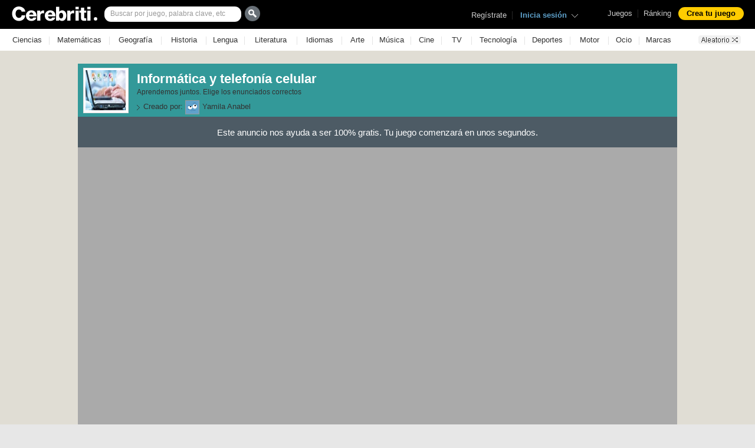

--- FILE ---
content_type: text/html; charset=UTF-8
request_url: https://www.cerebriti.com/juegos-de-tecnologia/informatica-y-telefonia-celular
body_size: 27593
content:
<!DOCTYPE html PUBLIC "-//W3C//DTD HTML 4.01 Transitional//EN" "http://www.w3.org/TR/html4/loose.dtd">
<html xmlns="http://www.w3.org/1999/xhtml" xmlns:og="http://ogp.me/ns#" xmlns:fb="http://www.facebook.com/2008/fbml" class=" isnt-mobile ">
<head>
<meta http-equiv="Content-Type" content="text/html; charset=UTF-8">
<meta name="format-detection" content="telephone=no">
<title>Juegos de Tecnolog&iacute;a | Juego de Informática y telefonía celular | Cerebriti</title>

<link href="https://www.cerebriti.com/favicon.ico" rel="shortcut icon" type="image/x-icon" />
<link href="https://www.cerebriti.com/favicon.ico" rel="icon" type="image/x-icon" />

	<meta http-equiv="X-UA-Compatible" content="IE=9" />
  <meta name="viewport" content="width=device-width, initial-scale=1, maximum-scale=1, user-scalable=no, minimal-ui">

<!-- Quantcast Choice. Consent Manager Tag v2.0 (for TCF 2.0) -->
<script type="text/javascript" async=true>
/*(function() {
  var host = window.location.hostname;
  var element = document.createElement('script');
  var firstScript = document.getElementsByTagName('script')[0];
  var url = 'https://quantcast.mgr.consensu.org'
    .concat('/choice/', 'ubFju9CMd_g48', '/', host, '/choice.js')
  var uspTries = 0;
  var uspTriesLimit = 3;
  element.async = true;
  element.type = 'text/javascript';
  element.src = url;

  firstScript.parentNode.insertBefore(element, firstScript);

  function makeStub() {
    var TCF_LOCATOR_NAME = '__tcfapiLocator';
    var queue = [];
    var win = window;
    var cmpFrame;

    function addFrame() {
      var doc = win.document;
      var otherCMP = !!(win.frames[TCF_LOCATOR_NAME]);

      if (!otherCMP) {
        if (doc.body) {
          var iframe = doc.createElement('iframe');

          iframe.style.cssText = 'display:none';
          iframe.name = TCF_LOCATOR_NAME;
          doc.body.appendChild(iframe);
        } else {
          setTimeout(addFrame, 5);
        }
      }
      return !otherCMP;
    }

    function tcfAPIHandler() {
      var gdprApplies;
      var args = arguments;

      if (!args.length) {
        return queue;
      } else if (args[0] === 'setGdprApplies') {
        if (
          args.length > 3 &&
          args[2] === 2 &&
          typeof args[3] === 'boolean'
        ) {
          gdprApplies = args[3];
          if (typeof args[2] === 'function') {
            args[2]('set', true);
          }
        }
      } else if (args[0] === 'ping') {
        var retr = {
          gdprApplies: gdprApplies,
          cmpLoaded: false,
          cmpStatus: 'stub'
        };

        if (typeof args[2] === 'function') {
          args[2](retr);
        }
      } else {
        queue.push(args);
      }
    }

    function postMessageEventHandler(event) {
      var msgIsString = typeof event.data === 'string';
      var json = {};

      try {
        if (msgIsString) {
          json = JSON.parse(event.data);
        } else {
          json = event.data;
        }
      } catch (ignore) {}

      var payload = json.__tcfapiCall;

      if (payload) {
        window.__tcfapi(
          payload.command,
          payload.version,
          function(retValue, success) {
            var returnMsg = {
              __tcfapiReturn: {
                returnValue: retValue,
                success: success,
                callId: payload.callId
              }
            };
            if (msgIsString) {
              returnMsg = JSON.stringify(returnMsg);
            }
            event.source.postMessage(returnMsg, '*');
          },
          payload.parameter
        );
      }
    }

    while (win) {
      try {
        if (win.frames[TCF_LOCATOR_NAME]) {
          cmpFrame = win;
          break;
        }
      } catch (ignore) {}

      if (win === window.top) {
        break;
      }
      win = win.parent;
    }
    if (!cmpFrame) {
      addFrame();
      win.__tcfapi = tcfAPIHandler;
      win.addEventListener('message', postMessageEventHandler, false);
    }
  };

  makeStub();

  var uspStubFunction = function() {
    var arg = arguments;
    if (typeof window.__uspapi !== uspStubFunction) {
      setTimeout(function() {
        if (typeof window.__uspapi !== 'undefined') {
          window.__uspapi.apply(window.__uspapi, arg);
        }
      }, 500);
    }
  };

  var checkIfUspIsReady = function() {
    uspTries++;
    if (window.__uspapi === uspStubFunction && uspTries < uspTriesLimit) {
      console.warn('USP is not accessible');
    } else {
      clearInterval(uspInterval);
    }
  };

  if (typeof window.__uspapi === 'undefined') {
    window.__uspapi = uspStubFunction;
    var uspInterval = setInterval(checkIfUspIsReady, 6000);
  }
})();*/

</script>
<!-- End Quantcast Choice. Consent Manager Tag v2.0 (for TCF 2.0) -->

<!-- Quantcast Choice. Consent Manager Tag v2.0 (for TCF 2.0) -->
<script type="text/javascript" async=true>
(function() {
  var host = window.location.hostname;
  var element = document.createElement('script');
  var firstScript = document.getElementsByTagName('script')[0];
  var url = 'https://cmp.quantcast.com'
    .concat('/choice/', 'ubFju9CMd_g48', '/', host, '/choice.js?tag_version=V2');
  var uspTries = 0;
  var uspTriesLimit = 3;
  element.async = true;
  element.type = 'text/javascript';
  element.src = url;

  firstScript.parentNode.insertBefore(element, firstScript);

  function makeStub() {
    var TCF_LOCATOR_NAME = '__tcfapiLocator';
    var queue = [];
    var win = window;
    var cmpFrame;

    function addFrame() {
      var doc = win.document;
      var otherCMP = !!(win.frames[TCF_LOCATOR_NAME]);

      if (!otherCMP) {
        if (doc.body) {
          var iframe = doc.createElement('iframe');

          iframe.style.cssText = 'display:none';
          iframe.name = TCF_LOCATOR_NAME;
          doc.body.appendChild(iframe);
        } else {
          setTimeout(addFrame, 5);
        }
      }
      return !otherCMP;
    }

    function tcfAPIHandler() {
      var gdprApplies;
      var args = arguments;

      if (!args.length) {
        return queue;
      } else if (args[0] === 'setGdprApplies') {
        if (
          args.length > 3 &&
          args[2] === 2 &&
          typeof args[3] === 'boolean'
        ) {
          gdprApplies = args[3];
          if (typeof args[2] === 'function') {
            args[2]('set', true);
          }
        }
      } else if (args[0] === 'ping') {
        var retr = {
          gdprApplies: gdprApplies,
          cmpLoaded: false,
          cmpStatus: 'stub'
        };

        if (typeof args[2] === 'function') {
          args[2](retr);
        }
      } else {
        if(args[0] === 'init' && typeof args[3] === 'object') {
          args[3] = Object.assign(args[3], { tag_version: 'V2' });
        }
        queue.push(args);
      }
    }

    function postMessageEventHandler(event) {
      var msgIsString = typeof event.data === 'string';
      var json = {};

      try {
        if (msgIsString) {
          json = JSON.parse(event.data);
        } else {
          json = event.data;
        }
      } catch (ignore) {}

      var payload = json.__tcfapiCall;

      if (payload) {
        window.__tcfapi(
          payload.command,
          payload.version,
          function(retValue, success) {
            var returnMsg = {
              __tcfapiReturn: {
                returnValue: retValue,
                success: success,
                callId: payload.callId
              }
            };
            if (msgIsString) {
              returnMsg = JSON.stringify(returnMsg);
            }
            if (event && event.source && event.source.postMessage) {
              event.source.postMessage(returnMsg, '*');
            }
          },
          payload.parameter
        );
      }
    }

    while (win) {
      try {
        if (win.frames[TCF_LOCATOR_NAME]) {
          cmpFrame = win;
          break;
        }
      } catch (ignore) {}

      if (win === window.top) {
        break;
      }
      win = win.parent;
    }
    if (!cmpFrame) {
      addFrame();
      win.__tcfapi = tcfAPIHandler;
      win.addEventListener('message', postMessageEventHandler, false);
    }
  };

  makeStub();

  var uspStubFunction = function() {
    var arg = arguments;
    if (typeof window.__uspapi !== uspStubFunction) {
      setTimeout(function() {
        if (typeof window.__uspapi !== 'undefined') {
          window.__uspapi.apply(window.__uspapi, arg);
        }
      }, 500);
    }
  };

  var checkIfUspIsReady = function() {
    uspTries++;
    if (window.__uspapi === uspStubFunction && uspTries < uspTriesLimit) {
      console.warn('USP is not accessible');
    } else {
      clearInterval(uspInterval);
    }
  };

  if (typeof window.__uspapi === 'undefined') {
    window.__uspapi = uspStubFunction;
    var uspInterval = setInterval(checkIfUspIsReady, 6000);
  }
})();
</script>
<!-- End Quantcast Choice. Consent Manager Tag v2.0 (for TCF 2.0) -->
	
<!-- InMobi Choice. Consent Manager Tag v3.0 (for TCF 2.2) -->
<script type="text/javascript" async=true>
(function() {
  var host = window.location.hostname;
  var element = document.createElement('script');
  var firstScript = document.getElementsByTagName('script')[0];
  var url = 'https://cmp.inmobi.com'
    .concat('/choice/', 'ubFju9CMd_g48', '/', host, '/choice.js?tag_version=V3');
  var uspTries = 0;
  var uspTriesLimit = 3;
  element.async = true;
  element.type = 'text/javascript';
  element.src = url;

  firstScript.parentNode.insertBefore(element, firstScript);

  function makeStub() {
    var TCF_LOCATOR_NAME = '__tcfapiLocator';
    var queue = [];
    var win = window;
    var cmpFrame;

    function addFrame() {
      var doc = win.document;
      var otherCMP = !!(win.frames[TCF_LOCATOR_NAME]);

      if (!otherCMP) {
        if (doc.body) {
          var iframe = doc.createElement('iframe');

          iframe.style.cssText = 'display:none';
          iframe.name = TCF_LOCATOR_NAME;
          doc.body.appendChild(iframe);
        } else {
          setTimeout(addFrame, 5);
        }
      }
      return !otherCMP;
    }

    function tcfAPIHandler() {
      var gdprApplies;
      var args = arguments;

      if (!args.length) {
        return queue;
      } else if (args[0] === 'setGdprApplies') {
        if (
          args.length > 3 &&
          args[2] === 2 &&
          typeof args[3] === 'boolean'
        ) {
          gdprApplies = args[3];
          if (typeof args[2] === 'function') {
            args[2]('set', true);
          }
        }
      } else if (args[0] === 'ping') {
        var retr = {
          gdprApplies: gdprApplies,
          cmpLoaded: false,
          cmpStatus: 'stub'
        };

        if (typeof args[2] === 'function') {
          args[2](retr);
        }
      } else {
        if(args[0] === 'init' && typeof args[3] === 'object') {
          args[3] = Object.assign(args[3], { tag_version: 'V3' });
        }
        queue.push(args);
      }
    }

    function postMessageEventHandler(event) {
      var msgIsString = typeof event.data === 'string';
      var json = {};

      try {
        if (msgIsString) {
          json = JSON.parse(event.data);
        } else {
          json = event.data;
        }
      } catch (ignore) {}

      var payload = json.__tcfapiCall;

      if (payload) {
        window.__tcfapi(
          payload.command,
          payload.version,
          function(retValue, success) {
            var returnMsg = {
              __tcfapiReturn: {
                returnValue: retValue,
                success: success,
                callId: payload.callId
              }
            };
            if (msgIsString) {
              returnMsg = JSON.stringify(returnMsg);
            }
            if (event && event.source && event.source.postMessage) {
              event.source.postMessage(returnMsg, '*');
            }
          },
          payload.parameter
        );
      }
    }

    while (win) {
      try {
        if (win.frames[TCF_LOCATOR_NAME]) {
          cmpFrame = win;
          break;
        }
      } catch (ignore) {}

      if (win === window.top) {
        break;
      }
      win = win.parent;
    }
    if (!cmpFrame) {
      addFrame();
      win.__tcfapi = tcfAPIHandler;
      win.addEventListener('message', postMessageEventHandler, false);
    }
  };

  makeStub();

  function makeGppStub() {
    const CMP_ID = 10;
    const SUPPORTED_APIS = [
      '2:tcfeuv2',
      '6:uspv1',
      '7:usnatv1',
      '8:usca',
      '9:usvav1',
      '10:uscov1',
      '11:usutv1',
      '12:usctv1'
    ];

    window.__gpp_addFrame = function (n) {
      if (!window.frames[n]) {
        if (document.body) {
          var i = document.createElement("iframe");
          i.style.cssText = "display:none";
          i.name = n;
          document.body.appendChild(i);
        } else {
          window.setTimeout(window.__gpp_addFrame, 10, n);
        }
      }
    };
    window.__gpp_stub = function () {
      var b = arguments;
      __gpp.queue = __gpp.queue || [];
      __gpp.events = __gpp.events || [];

      if (!b.length || (b.length == 1 && b[0] == "queue")) {
        return __gpp.queue;
      }

      if (b.length == 1 && b[0] == "events") {
        return __gpp.events;
      }

      var cmd = b[0];
      var clb = b.length > 1 ? b[1] : null;
      var par = b.length > 2 ? b[2] : null;
      if (cmd === "ping") {
        clb(
          {
            gppVersion: "1.1", // must be “Version.Subversion”, current: “1.1”
            cmpStatus: "stub", // possible values: stub, loading, loaded, error
            cmpDisplayStatus: "hidden", // possible values: hidden, visible, disabled
            signalStatus: "not ready", // possible values: not ready, ready
            supportedAPIs: SUPPORTED_APIS, // list of supported APIs
            cmpId: CMP_ID, // IAB assigned CMP ID, may be 0 during stub/loading
            sectionList: [],
            applicableSections: [-1],
            gppString: "",
            parsedSections: {},
          },
          true
        );
      } else if (cmd === "addEventListener") {
        if (!("lastId" in __gpp)) {
          __gpp.lastId = 0;
        }
        __gpp.lastId++;
        var lnr = __gpp.lastId;
        __gpp.events.push({
          id: lnr,
          callback: clb,
          parameter: par,
        });
        clb(
          {
            eventName: "listenerRegistered",
            listenerId: lnr, // Registered ID of the listener
            data: true, // positive signal
            pingData: {
              gppVersion: "1.1", // must be “Version.Subversion”, current: “1.1”
              cmpStatus: "stub", // possible values: stub, loading, loaded, error
              cmpDisplayStatus: "hidden", // possible values: hidden, visible, disabled
              signalStatus: "not ready", // possible values: not ready, ready
              supportedAPIs: SUPPORTED_APIS, // list of supported APIs
              cmpId: CMP_ID, // list of supported APIs
              sectionList: [],
              applicableSections: [-1],
              gppString: "",
              parsedSections: {},
            },
          },
          true
        );
      } else if (cmd === "removeEventListener") {
        var success = false;
        for (var i = 0; i < __gpp.events.length; i++) {
          if (__gpp.events[i].id == par) {
            __gpp.events.splice(i, 1);
            success = true;
            break;
          }
        }
        clb(
          {
            eventName: "listenerRemoved",
            listenerId: par, // Registered ID of the listener
            data: success, // status info
            pingData: {
              gppVersion: "1.1", // must be “Version.Subversion”, current: “1.1”
              cmpStatus: "stub", // possible values: stub, loading, loaded, error
              cmpDisplayStatus: "hidden", // possible values: hidden, visible, disabled
              signalStatus: "not ready", // possible values: not ready, ready
              supportedAPIs: SUPPORTED_APIS, // list of supported APIs
              cmpId: CMP_ID, // CMP ID
              sectionList: [],
              applicableSections: [-1],
              gppString: "",
              parsedSections: {},
            },
          },
          true
        );
      } else if (cmd === "hasSection") {
        clb(false, true);
      } else if (cmd === "getSection" || cmd === "getField") {
        clb(null, true);
      }
      //queue all other commands
      else {
        __gpp.queue.push([].slice.apply(b));
      }
    };
    window.__gpp_msghandler = function (event) {
      var msgIsString = typeof event.data === "string";
      try {
        var json = msgIsString ? JSON.parse(event.data) : event.data;
      } catch (e) {
        var json = null;
      }
      if (typeof json === "object" && json !== null && "__gppCall" in json) {
        var i = json.__gppCall;
        window.__gpp(
          i.command,
          function (retValue, success) {
            var returnMsg = {
              __gppReturn: {
                returnValue: retValue,
                success: success,
                callId: i.callId,
              },
            };
            event.source.postMessage(msgIsString ? JSON.stringify(returnMsg) : returnMsg, "*");
          },
          "parameter" in i ? i.parameter : null,
          "version" in i ? i.version : "1.1"
        );
      }
    };
    if (!("__gpp" in window) || typeof window.__gpp !== "function") {
      window.__gpp = window.__gpp_stub;
      window.addEventListener("message", window.__gpp_msghandler, false);
      window.__gpp_addFrame("__gppLocator");
    }
  };

  makeGppStub();

  var uspStubFunction = function() {
    var arg = arguments;
    if (typeof window.__uspapi !== uspStubFunction) {
      setTimeout(function() {
        if (typeof window.__uspapi !== 'undefined') {
          window.__uspapi.apply(window.__uspapi, arg);
        }
      }, 500);
    }
  };

  var checkIfUspIsReady = function() {
    uspTries++;
    if (window.__uspapi === uspStubFunction && uspTries < uspTriesLimit) {
      console.warn('USP is not accessible');
    } else {
      clearInterval(uspInterval);
    }
  };

  if (typeof window.__uspapi === 'undefined') {
    window.__uspapi = uspStubFunction;
    var uspInterval = setInterval(checkIfUspIsReady, 6000);
  }
})();
</script>
<!-- End InMobi Choice. Consent Manager Tag v3.0 (for TCF 2.2) -->



<script src="https://sc-devel.s3.eu-central-1.amazonaws.com/Skins/SMCService.js"></script>
<script src="https://sc-devel.s3.eu-central-1.amazonaws.com/sc-tagmanager/cerebriti.js"></script>
<script src="https://cdn.smartclip-services.com/v1/Storage-a482323/smartclip-services/HeaderBidding/js/SmartclipConfig.js" async="async"></script>
<script async src="https://securepubads.g.doubleclick.net/tag/js/gpt.js"></script>

<meta name="smartbanner:enabled-platforms" content="none">
<meta name="smartbanner:title" content="Academons - Cerebriti">
<meta name="smartbanner:author" content="10.000+ juegos de Primaria">
<meta name="smartbanner:price" content="Gratis">
<meta name="smartbanner:price-suffix-apple" content=" - En la App Store">
<meta name="smartbanner:price-suffix-google" content=" - En Google Play">
<meta name="smartbanner:icon-google" content="https://lh3.googleusercontent.com/bPapw6oCE_-NLnUKm44uhJ3M_AMLpSAhImEihWEvyaWeOEIlVj0dwt2jHlAWq5lrZoja=s128-rw">
<meta name="smartbanner:icon-apple" content="https://is5-ssl.mzstatic.com/image/thumb/Purple123/v4/2a/05/b6/2a05b68e-63ff-ec06-2eb3-810c3a655d38/AppIcon-0-0-1x_U007emarketing-0-0-0-7-0-0-sRGB-0-0-0-GLES2_U002c0-512MB-85-220-0-0.png/246x0w.png">
<meta name="smartbanner:button"  content="VER">
<meta name="smartbanner:button-url-apple"  content="itmss://apps.apple.com/cr/app/academons-primaria/id1359044167">
<meta name="smartbanner:button-url-google" content="https://play.google.com/store/apps/details?id=com.cerebritiapp">
<meta name="smartbanner:enabled-platforms" content="android,ios">
<meta name="smartbanner:close-label" content="Close">
<link rel="apple-touch-icon" target="_self" href="icon.png">
<link rel="android-touch-icon"  href="icon.png">
<link rel="windows-touch-icon" href="icon.png">
<link rel="stylesheet" href="https://cerebriti.b-cdn.net/node_modules/smartbanner.js/dist/smartbanner.min.css">
<script src="https://cerebriti.b-cdn.net/node_modules/smartbanner.js/dist/smartbanner.min.js"></script>


	<link rel="stylesheet" type="text/css" href="https://cerebriti.b-cdn.net/css/cssreset-min.css"> <!-- http://yui.yahooapis.com/3.5.1/build/cssreset/cssreset-min.css -->

	<link rel="stylesheet" type="text/css" href="https://ajax.googleapis.com/ajax/libs/jqueryui/1.8/themes/base/jquery-ui.css">
	
	<link rel="stylesheet" href="https://cerebriti.b-cdn.net/css/jQuery-Validation-Engine/validationEngine.jquery.css" type="text/css"/>
	
	<link rel="stylesheet" href="//maxcdn.bootstrapcdn.com/font-awesome/4.3.0/css/font-awesome.min.css">
	
	<link rel="stylesheet" type="text/css" href="https://cerebriti.b-cdn.net/css/estilo_v305.css">
	
<script type="text/javascript">
/*String.prototype.format = function () {
  var args = [].slice.call(arguments);
  return this.replace(/(\{\d+\})/g, function (a){
      return args[+(a.substr(1,a.length-2))||0];
  });
};*/
String.format = function() {
  var s = arguments[0];
  for (var i = 0; i < arguments.length - 1; i++) {
  var reg = new RegExp("\\{" + i + "\\}", "gm");
  s = s.replace(reg, arguments[i + 1]);
  }
  return s;
}
</script>
	
	<!--<script src="https://ajax.googleapis.com/ajax/libs/jquery/1.8.1/jquery.min.js" type="text/javascript"></script>
	<script src="https://ajax.googleapis.com/ajax/libs/jqueryui/1.8.23/jquery-ui.min.js"></script>-->
    <!--<script src="https://code.jquery.com/jquery-2.2.4.min.js"   integrity="sha256-BbhdlvQf/xTY9gja0Dq3HiwQF8LaCRTXxZKRutelT44=" crossorigin="anonymous"></script>-->
	<script src="https://code.jquery.com/jquery-3.5.1.min.js"></script>
	<script src="https://code.jquery.com/ui/1.12.0/jquery-ui.min.js"></script>
	<script src="https://code.jquery.com/jquery-migrate-3.3.0.min.js"></script>
	<script src="https://cerebriti.b-cdn.net/js/jQuery-Validation-Engine/languages/jquery.validationEngine-es.js" type="text/javascript" charset="utf-8"></script>
	<script src="https://cerebriti.b-cdn.net/js/jQuery-Validation-Engine/jquery.validationEngine.js" type="text/javascript" charset="utf-8"></script>
  
	<style>
	.ui-state-disabled, .ui-widget-content .ui-state-disabled, .ui-widget-header .ui-state-disabled {opacity:1.0;}
	</style>
	
<script type="text/javascript">
var isMobile = {
    Android: function() {
        return navigator.userAgent.match(/Android/i);
    },
    BlackBerry: function() {
        return navigator.userAgent.match(/BlackBerry/i);
    },
    iOS: function() {
        return navigator.userAgent.match(/iPhone|iPad|iPod/i);
    },
    Opera: function() {
        return navigator.userAgent.match(/Opera Mini/i);
    },
    Windows: function() {
        return navigator.userAgent.match(/IEMobile/i);
    },
    any: function() {
        return (isMobile.Android() || isMobile.BlackBerry() || isMobile.iOS() || isMobile.Opera() || isMobile.Windows());
    }
};

var isEmbeded = false;
</script>	
	
	
	
	
	<style type="text/css">
.buttonUploadFile {
  width: 145px;
  height: 27px;
}
.buttonUploadFile::-webkit-file-upload-button {
  visibility: hidden;
}
.buttonUploadFile:before {
  content: 'Selecciona un fichero...';
  display: inline-block;
  background: -webkit-gradient(linear, 0% 40%, 0% 70%, from(#F9F9F9), to(#E3E3E3));
  background: -webkit-linear-gradient(top, #F9F9F9, #E3E3E3);
  background: -moz-linear-gradient(top, #F9F9F9, #E3E3E3);
  background: -ms-linear-gradient(top, #F9F9F9, #E3E3E3);
  background: -o-linear-gradient(top, #F9F9F9, #E3E3E3);
  background: linear-gradient(top, #F9F9F9, #E3E3E3);
  border: 1px solid #999;
  border-radius: 3px;
  padding: 5px 8px;
  outline: none;
  white-space: nowrap;
  -webkit-user-select: none;
  -moz-user-select: none;
  -ms-user-select: none;
  -o-user-select: none;
  user-select: none;
  cursor: pointer;
  text-shadow: 1px 1px #fff;
  font-weight: 700;
  font-size: 10pt;
}
.buttonUploadFile:hover:before {
  border-color: black;
}
.buttonUploadFile:active:before {
  background: -webkit-gradient(linear, 0% 40%, 0% 70%, from(#E3E3E3), to(#F9F9F9));
  background: -webkit-linear-gradient(top, #E3E3E3, #F9F9F9);
  background: -moz-linear-gradient(top, #E3E3E3, #F9F9F9);
  background: -ms-linear-gradient(top, #E3E3E3, #F9F9F9);
  background: -o-linear-gradient(top, #E3E3E3, #F9F9F9);
  background: linear-gradient(top, #E3E3E3, #F9F9F9);
}	
	</style>
	<script src="https://cerebriti.b-cdn.net/js/gameconstants.js.php" type="text/javascript"></script>
	<script src="https://cerebriti.b-cdn.net/lang/lang.js" type="text/javascript"></script>
	<script src="https://cerebriti.b-cdn.net/js/ajaxfileupload.js" type="text/javascript" ></script>
	<script src="https://cerebriti.b-cdn.net/js/placeholder.js" type="text/javascript"></script>
	<script src="https://cerebriti.b-cdn.net/js/functions.js" type="text/javascript"></script>
		
	<script src="https://cerebriti.b-cdn.net/js/busquedas.js" type="text/javascript"></script>
	
	<!--<script src="https://cerebriti.b-cdn.net/js/cookielawinfo.js"></script>-->
	
	<script type="text/javascript">
	var SITE = SITE || {};
	 
	SITE.fileInputs = function() {
	  var $this = $(this),
	      $val = $this.val(),
	      valArray = $val.split('\\'),
	      newVal = valArray[valArray.length-1],
	      $button = $this.siblings('.button'),
	      $fakeFile = $this.siblings('.file-holder');
	  if(newVal !== '') {
	    $button.text('Examinar...');
	    if($fakeFile.length === 0) {
	      $button.after('<div class="file-holder">' + newVal + '</div>');
	    } else {
	      $fakeFile.text(newVal);
	    }
	  }
	};
	 
	$(document).ready(function() {
	  $('.file-wrapper input[type=file]').bind('change focus click', SITE.fileInputs);
	});

	</script>	
	
	
		
<link rel="stylesheet" href="https://www.cerebriti.com/js/owl-carousel/owl.carousel.css">
<link rel="stylesheet" href="https://www.cerebriti.com/js/owl-carousel/owl.theme.css">
<script src="https://www.cerebriti.com/js/owl-carousel/owl.carousel.js"></script>
		
<script type="text/javascript" src="//imasdk.googleapis.com/js/sdkloader/ima3.js"></script>


<script src="https://www.cerebriti.com/js/jquery.balloon.js" type="text/javascript"></script>		

<script src="https://www.cerebriti.com/js/gamescreen_31.js?v=1562173652" type="text/javascript"></script>
<script type="text/javascript">
						var g_GameID = 93531;
					</script>	<link rel="image_src" href="https://cerebriti.b-cdn.net/uploads/2b016339b73a655a030dcfa01064229e.jpg" />

	<meta name="description" content="Aprendemos juntos. Elige los enunciados correctos">

	<meta property="og:type" content="game"/>
	<meta property="og:image" content="https://cerebriti.b-cdn.net/uploads/FB_2b016339b73a655a030dcfa01064229e.jpg"/>
	<meta property="og:url" content="https://www.cerebriti.com/juegos-de-tecnologia/informatica-y-telefonia-celular/"/>
	<meta property="og:title" content="Informática y telefonía celular"/>
	<meta property="og:description" content="Aprendemos juntos. Elige los enunciados correctos">
	<meta property="og:site_name" content="Cerebriti.com"/>
	<meta property="fb:app_id" content="371416059610195" />

	<meta name="twitter:card" content="summary">
	<meta name="twitter:description" content="Aprendemos juntos. Elige los enunciados correctos">
	<meta name="twitter:site" content="Cerebriti">
	
	<style>
	.addthis_floating_style {background-color:transparent; position:static;}
	.addthis_floating_style.addthis_counter_style {width:75px;}
	</style>
	
	


<!-- Google Analytics -->
<script>
(function(i,s,o,g,r,a,m){i['GoogleAnalyticsObject']=r;i[r]=i[r]||function(){
(i[r].q=i[r].q||[]).push(arguments)},i[r].l=1*new Date();a=s.createElement(o),
m=s.getElementsByTagName(o)[0];a.async=1;a.src=g;m.parentNode.insertBefore(a,m)
})(window,document,'script','//www.google-analytics.com/analytics.js','ga');

ga('create', 'UA-35863690-1', 'auto');  // Replace with your property ID.
ga('send', 'pageview');

</script>
<!-- End Google Analytics -->

<!-- Facebook Pixel Code -->
<script>
  !function(f,b,e,v,n,t,s)
  {if(f.fbq)return;n=f.fbq=function(){n.callMethod?
  n.callMethod.apply(n,arguments):n.queue.push(arguments)};
  if(!f._fbq)f._fbq=n;n.push=n;n.loaded=!0;n.version='2.0';
  n.queue=[];t=b.createElement(e);t.async=!0;
  t.src=v;s=b.getElementsByTagName(e)[0];
  s.parentNode.insertBefore(t,s)}(window, document,'script',
  'https://connect.facebook.net/en_US/fbevents.js');
  fbq('init', '2807624172856654');
  fbq('track', 'PageView');
</script>
<noscript><img height="1" width="1" style="display:none"
  src="https://www.facebook.com/tr?id=2807624172856654&ev=PageView&noscript=1"
/></noscript>
<!-- End Facebook Pixel Code -->


<script type="text/javascript">
	document.addEventListener('smartbanner.clickout', function(){
		ga('send', 'event', { eventCategory: 'botonstore', eventAction: 'descargar', eventLabel: 'descargaApp'});
	});
</script>	

	
</head>
<body>

	<script type="text/javascript">
		$(document).ready(function(){	
	
			if (true)/*!$.browser.opera)*/ {
	    
				// select element styling
				$('select.select320').each(function(){
					var title = $(this).attr('title');
					if( $('option:selected', this).val() != ''  ) title = $('option:selected',this).text();
					$(this)
						.css({'z-index':10,'opacity':0,'-khtml-appearance':'none'})
						.after('<span class="select320">' + title + '</span>')
						.change(function(){
							val = $('option:selected',this).text();
							$(this).next().text(val);
							})
				});
	
			};
			
		});
	</script>	


	<script type="text/javascript">
	$(document).ready(function() {
		/*$('#barraDeHerramientasBotonBusquedas').click(function(){
			if($('#txtTextoBusquedaBarraHerramientas').val())
			{
				window.location = "https://www.cerebriti.com/buscar/"+$('#txtTextoBusquedaBarraHerramientas').val()+"/";
			}
		});

		$('#txtTextoBusquedaBarraHerramientas').keypress(function(e){
		  if(e.which == 13) 
		  {
				if($(this).val())
				{
					window.location = "https://www.cerebriti.com/buscar/"+$(this).val()+"/";
				}
		  }
		});*/

		$('#bottombar_header_aleatorio').click(function(){
			window.location = "https://www.cerebriti.com/juegos-de-tecnologia/ejercicio-materiales--busca-los-materiales-naturales/";
		});		
	});
	</script>

	<div id="header">
		<div id="topbar_header">
		
		
		
			<a href="https://www.cerebriti.com/" id="linkHeaderLogo"></a>
			
			<div id="header_opciones">
				<a href="https://www.cerebriti.com/">Juegos</a>&nbsp;&nbsp;|&nbsp;&nbsp;<a href="https://www.cerebriti.com/ranking/general/" onclick="ga('send', 'event', 'Botón Menu Ranking', 'Rankings', '');">R&aacute;nking</a>&nbsp;&nbsp;
				
				<a href="https://www.cerebriti.com/editar-juego/nuevo/"><div id="headerOptionButtonCrearJuego"><span>Crea tu juego</span></div></a>
				
			</div>			
			
			
			<div id="header_perfilJugador">
			
				<script type="text/javascript">
				$(document).ready(function(){
					$('#header_perfilJugador_iniciarSesion').click(function(){
						$('#fondoDialogo').show();
						$('#ventanaDialogoLogin').show();
					});
					$('#header_perfilJugador_iniciarSesion2').click(function(){
						$('#fondoDialogo').show();
						$('#ventanaDialogoLogin').show();
					});					
					$('#header_perfilJugador_flechaInicioSesion').click(function(){
						$('#fondoDialogo').show();
						$('#ventanaDialogoLogin').show();
					});
					
				});
				</script>

				<!-- USUARIO NO REGISTRADO -->
				<div id="header_holaDesconocido">
					<span id="header_perfilJugador_labelAviso">Reg&iacute;strate</span>&nbsp;&nbsp;|&nbsp;&nbsp;
					<span id="header_perfilJugador_iniciarSesion">Inicia sesi&oacute;n&nbsp;</span>
					<img src="https://cerebriti.b-cdn.net/img/flecha_header_iniciosesion.gif" id="header_perfilJugador_flechaInicioSesion" />
				</div> 
			</div>			
			
			
			<div id="header_containerBusquedas">
				<div id="barraDeHerramientasContainerBusquedas">
				
					<input type="text" name="txtTextoBusquedaBarraHerramientas" id="txtTextoBusquedaBarraHerramientas" placeholder="Buscar por juego, palabra clave, etc" />
				</div>
				<div id="barraDeHerramientasBotonBusquedas">
					
				</div>
			</div>			
		
		</div>
		
		<div id="bottombar_header">
		
			<div id="bottombar_header_container">
				
			<table width="100%">
			<tr>
			<td width="1%"></td>
				
					
				
					<td style="text-align:center;" width="6%"><a class="bottombar_header_categoria" href="https://www.cerebriti.com/juegos-de-ciencias/">Ciencias</a></td>
					
<td style="text-align:center; color:#dcdcdc;" width="8px">|</td>				
					<td style="text-align:center;" width="8%"><a class="bottombar_header_categoria" href="https://www.cerebriti.com/juegos-de-matematicas/">Matem&aacute;ticas</a></td>
					
<td style="text-align:center; color:#dcdcdc;" width="8px">|</td>				
					<td style="text-align:center;" width="7%"><a class="bottombar_header_categoria" href="https://www.cerebriti.com/juegos-de-geografia/">Geograf&iacute;a</a></td>
					
<td style="text-align:center; color:#dcdcdc;" width="8px">|</td>				
					<td style="text-align:center;" width="6%"><a class="bottombar_header_categoria" href="https://www.cerebriti.com/juegos-de-historia/">Historia</a></td>
					
<td style="text-align:center; color:#dcdcdc;" width="8px">|</td>				
					<td style="text-align:center;" width="5%"><a class="bottombar_header_categoria" href="https://www.cerebriti.com/juegos-de-lengua/">Lengua</a></td>
					
<td style="text-align:center; color:#dcdcdc;" width="8px">|</td>				
					<td style="text-align:center;" width="7%"><a class="bottombar_header_categoria" href="https://www.cerebriti.com/juegos-de-literatura/">Literatura</a></td>
					
<td style="text-align:center; color:#dcdcdc;" width="8px">|</td>				
					<td style="text-align:center;" width="6%"><a class="bottombar_header_categoria" href="https://www.cerebriti.com/juegos-de-idiomas/">Idiomas</a></td>
					
<td style="text-align:center; color:#dcdcdc;" width="8px">|</td>				
					<td style="text-align:center;" width="4%"><a class="bottombar_header_categoria" href="https://www.cerebriti.com/juegos-de-arte/">Arte</a></td>
					
<td style="text-align:center; color:#dcdcdc;" width="8px">|</td>				
					<td style="text-align:center;" width="5%"><a class="bottombar_header_categoria" href="https://www.cerebriti.com/juegos-de-musica/">M&uacute;sica</a></td>
					
<td style="text-align:center; color:#dcdcdc;" width="8px">|</td>				
					<td style="text-align:center;" width="4%"><a class="bottombar_header_categoria" href="https://www.cerebriti.com/juegos-de-cine/">Cine</a></td>
					
<td style="text-align:center; color:#dcdcdc;" width="8px">|</td>				
					<td style="text-align:center;" width="4%"><a class="bottombar_header_categoria" href="https://www.cerebriti.com/juegos-de-television/">TV</a></td>
					
<td style="text-align:center; color:#dcdcdc;" width="8px">|</td>				
					<td style="text-align:center;" width="7%"><a class="bottombar_header_categoria" href="https://www.cerebriti.com/juegos-de-tecnologia/">Tecnolog&iacute;a</a></td>
					
<td style="text-align:center; color:#dcdcdc;" width="8px">|</td>				
					<td style="text-align:center;" width="6%"><a class="bottombar_header_categoria" href="https://www.cerebriti.com/juegos-de-deportes/">Deportes</a></td>
					
<td style="text-align:center; color:#dcdcdc;" width="8px">|</td>				
					<td style="text-align:center;" width="5%"><a class="bottombar_header_categoria" href="https://www.cerebriti.com/juegos-de-motor/">Motor</a></td>
					
<td style="text-align:center; color:#dcdcdc;" width="8px">|</td>				
					<td style="text-align:center;" width="4%"><a class="bottombar_header_categoria" href="https://www.cerebriti.com/juegos-de-ocio/">Ocio</a></td>
					
<td style="text-align:center; color:#dcdcdc;" width="8px">|</td>				
					<td style="text-align:center;" width="5%"><a class="bottombar_header_categoria" href="https://www.cerebriti.com/juegos-de-marcas/">Marcas</a></td>
				

				
				<td width="3%"></td>
				<td width="100px"><div id="bottombar_header_aleatorio"></div></td>
				
				</tr>				
				
				</table>
				
				
				<!-- <div id="bottombar_header_categorias">
				
				
					<a href="https://www.cerebriti.com/juegos-de-ciencias/">Ciencias</a>
				
					<a href="https://www.cerebriti.com/juegos-de-matematicas/">Matem&aacute;ticas</a>
				
					<a href="https://www.cerebriti.com/juegos-de-geografia/">Geograf&iacute;a</a>
				
					<a href="https://www.cerebriti.com/juegos-de-historia/">Historia</a>
				
					<a href="https://www.cerebriti.com/juegos-de-lengua/">Lengua</a>
				
					<a href="https://www.cerebriti.com/juegos-de-literatura/">Literatura</a>
				
					<a href="https://www.cerebriti.com/juegos-de-idiomas/">Idiomas</a>
				
					<a href="https://www.cerebriti.com/juegos-de-arte/">Arte</a>
				
					<a href="https://www.cerebriti.com/juegos-de-musica/">M&uacute;sica</a>
				
					<a href="https://www.cerebriti.com/juegos-de-cine/">Cine</a>
				
					<a href="https://www.cerebriti.com/juegos-de-television/">TV</a>
				
					<a href="https://www.cerebriti.com/juegos-de-tecnologia/">Tecnolog&iacute;a</a>
				
					<a href="https://www.cerebriti.com/juegos-de-deportes/">Deportes</a>
				
					<a href="https://www.cerebriti.com/juegos-de-motor/">Motor</a>
				
					<a href="https://www.cerebriti.com/juegos-de-ocio/">Ocio</a>
				
					<a href="https://www.cerebriti.com/juegos-de-marcas/">Marcas</a>
				

				</div>
			
				<div id="bottombar_header_aleatorio"></div>-->
			</div>
		
		</div>
	</div><!-- header -->
		
		<script type="text/javascript">
		$(document).ready(function(){
			
			/*$('.h_dB_cuerpoBloque_zonaLink').on('hover', function(){
				var myInfo = $(this).data('myinfo');
				$('#'+myInfo).css('background-color', '#f1f1f1');
			},
			function(){
				var myInfo = $(this).data('myinfo');
				$('#'+myInfo).css('background-color', '#FFF');
			});*/

			$(".h_dB_cuerpoBloque_zonaLink").on('mouseenter', function() { 
				var myInfo = $(this).data('myinfo');
				$('#'+myInfo).css('background-color', '#f1f1f1');
			}).on('mouseleave', function () {
				var myInfo = $(this).data('myinfo');
				$('#'+myInfo).css('background-color', '#FFF');
			});

			/*$('#txtTextoBusquedaBarraHerramientas').focus(function(){
				$('#header_desplegableBusquedas').show();
			});*/
			
			/*$('#txtTextoBusquedaBarraHerramientas').blur(function(){
			  $('#header_desplegableBusquedas').hide();
			});*/
			

		});
		</script>


		<div id="header_desplegableBusquedas">
			<div id="header_desplegableBusquedas_pichurrico"></div>
			
			<div id="header_desplegableBusquedas_cuerpo">
			
				<div id="header_desplegableBusquedas_juegos">
			
					<div class="header_desplegableBusquedas_lineaTitulo">
						<div class="h_dB_lineaTitulo_texto">Juegos</div>
						<div class="h_dB_lineaTitulo_verTodos"><a id="verTodosJuegosHRef" href="http://localhost/cerebriti/juegos-de-arte/">Ver todos</a></div>
					</div>
					<div class="header_desplegableBusquedas_picoLineaTitulo"></div>
				
					<div id="header_desplegableBusquedas_cuerpoJuegos">
					
						<a href="http://localhost/cerebriti/juegos-de-arte/"><div class="h_dB_cuerpoBloque_zonaLink" data-myinfo="desplegableBusquedas_linea1"></div></a>
						<div id="desplegableBusquedas_linea1" class="h_dB_cuerpoBloque_zonaInfo">
							<img src="https://cerebriti.b-cdn.net/img/default_avatar_juegos.png" />
							<div class="h_dB_cuerpoBloque_zonaInfo_texto">Capitales de <span class="gordico">Europa</span> con mar</div>
						</div>
						
					</div>
				
				</div>
				
				<div id="header_desplegableBusquedas_etiquetas">
				
					<div class="header_desplegableBusquedas_lineaTitulo">
						<div class="h_dB_lineaTitulo_texto">Etiquetas</div>
					</div>
					<div class="header_desplegableBusquedas_picoLineaTitulo"></div>
				
					<div id="header_desplegableBusquedas_cuerpoEtiquetas">
					
						<a href="http://localhost/cerebriti/juegos-de-arte/"><div class="h_dB_cuerpoBloque_zonaLink" data-myinfo="desplegableBusquedas_linea2"></div></a>
						<div id="desplegableBusquedas_linea2" class="h_dB_cuerpoBloque_zonaInfo">
							<div class="h_dB_cuerpoBloque_zonaInfo_textoLargo"># Monumentos de <span class="gordico">Europa</span></div>
						</div>
						
					</div>		
					
				</div>	
				
				<div id="header_desplegableBusquedas_usuarios">
			
					<div class="header_desplegableBusquedas_lineaTitulo">
						<div class="h_dB_lineaTitulo_texto">Usuarios</div>
					</div>
					<div class="header_desplegableBusquedas_picoLineaTitulo"></div>
				
					<div id="header_desplegableBusquedas_cuerpoUsuarios">
					
					</div>
				
				</div>
				
				<div id="header_desplegableBusquedas_canales">
			
					<div class="header_desplegableBusquedas_lineaTitulo">
						<div class="h_dB_lineaTitulo_texto">Canales</div>
					</div>
					<div class="header_desplegableBusquedas_picoLineaTitulo"></div>
				
					<div id="header_desplegableBusquedas_cuerpoCanales">
					
					</div>
				
				</div>				
				
				<div class="header_desplegableBusquedas_lineaCierre"></div>
			
			</div>
		</div>
		
	<div id="fondoDialogo" style="display:none">
	
		<script type="text/javascript">
		
		$(document).ready(function(){

			$('#vD_CBS_btnActualizar').on('click', function(){
				var old = $('#txtOldPass').val().trim();
				var new1 = $('#txtNewPass1').val().trim();
				var new2 = $('#txtNewPass2').val().trim();

				if(new1 == "" || old == "")
				{
					alert('Alguno de los campos esta vacío, revísalos por favor.');
				}
				else
				{
					if(new1 == old)
					{
						alert('La Vieja Contraseña no puede ser igual que la Nueva Contrañesa, revísalo por favor.');
					}
					else
					{
						if(new1 == new2)
						{
							$.ajax({
								url: g_gameURL+"ws_ajax.php",
								data: "wsf=120&oldPass="+old+"&newPass="+new1,
								type: "POST",
								async: true,
								cache: false,
								dataType: "json",
								error: function(jqXHR, textStatus, errorThrown)
								{
									alert('Ha ocurrido algun error, revisa los campos y vuelve a intentarlo');
								},
								success: function(data, textStatus, jqXHR)
								{
									if(data.errorno == 1000)
									{
										$('#ventanaDialogo_ChangePass .vD_CBS_lineaForm').hide();
										$('#ventanaDialogo_ChangePass #vD_CBS_btnActualizar').hide();
										$('#ventanaDialogo_ChangePass #vD_CBS_btnContinuar').show();
										$('#ventanaDialogo_ChangePass #vD_CBS_lineaOK').show();

										setTimeout(() => {
											/*$('#ventanaDialogo_ChangePass').hide();
											$('#fondoDialogo').hide();*/
											$('#vD_CBS_zonaImportante').hide();
											$('#vD_CBS_zonaNewsletters').show();
										}, 5000);
									}
									else
										alert('Ha ocurrido algun error, revisa los campos y vuelve a intentarlo');
								},
								timeout: 10000
							});
						}
						else
							alert('No coinciden los campos Nueva Contrañesa y Repite Contraseña, revísalos por favor.');
					}
				}
			});

			$('#vD_CBS_btnSiguiente').on('click', function(){
				
					var maestros = $('#chkMaestros').is(":checked") ? '1' : '0';
					var alumnos = $('#chkAlumnos').is(":checked") ? '1' : '0';
					var padres = $('#chkPadres').is(":checked") ? '1' : '0';

					$.ajax({
						url: g_gameURL+"ws_ajax.php",
						data: "wsf=121&maestros="+maestros+"&alumnos="+alumnos+"&padres="+padres,
						type: "POST",
						async: true,
						cache: false,
						dataType: "json",
						error: function(jqXHR, textStatus, errorThrown)
						{
							$('#ventanaDialogo_ChangePass').hide();
							$('#fondoDialogo').hide();
						},
						success: function(data, textStatus, jqXHR)
						{
							$('#ventanaDialogo_ChangePass').hide();
							$('#fondoDialogo').hide();
						},
						timeout: 10000
					});					
				
			});
			
			$('#vD_CBS_btnContinuar').on('click', function(){
				//$(this).avoidDblClick(function(){					
					$('#vD_CBS_zonaImportante').hide();
					$('#vD_CBS_zonaNewsletters').show();
				//});						
			});

		});
		</script>

			<div id="ventanaDialogo_ChangePass">
				<div id="vD_CBS_zonaImportante">
					<div class="vD_CBS_texto1">Antes de seguir, por favor actualiza tu contraseña</div>
					<div class="vD_CBS_texto2">En Cerebriti nos tomamos muy en serio la seguridad de tus datos personales ¿nos ayudas?</div>
					<div class="vD_CBS_lineaForm">
						<div class="vD_CBS_lF_label">Contraseña antigua:</div>
						<div class="vD_CBS_lF_input"><input type="password" name="txtOldPass" id="txtOldPass" /></div>
					</div>
					<div class="vD_CBS_lineaForm">
						<div class="vD_CBS_lF_label">Nueva contraseña:</div>
						<div class="vD_CBS_lF_input"><input type="password" name="txtNewPass1" id="txtNewPass1" /></div>
					</div>
					<div class="vD_CBS_lineaForm">
						<div class="vD_CBS_lF_label">Repite contraseña:</div>
						<div class="vD_CBS_lF_input"><input type="password" name="txtNewPass2" id="txtNewPass2" /></div>
					</div>
					<div id="vD_CBS_lineaOK">¡Contraseña guardada con éxito!</div>
					
					<div class="vD_CBS_botones">
						<div id="vD_CBS_btnActualizar">Actualizar</div>
						<div id="vD_CBS_btnContinuar">Sigue jugando</div>
					</div>
				</div>
				<div id="vD_CBS_zonaNewsletters">
					<div class="vD_CBS_texto1">&iquest;Quieres estar al día de todas las novedades de Cerebriti?</div>
					<div class="vD_CBS_texto2">&iexcl;Suscríbete a alguno de nuestros boletines para no perderte nada!</div>
					<div class="vD_CBS_lineaNews">
						<div class="vD_CBS_lN_check"><input type="checkbox" id="chkMaestros" name="chkMaestros" value="maestros" /></div>
						<div class="vD_CBS_lN_label"><b>Newsletter Maestros:</b> Quiero recibir un boletín mensual con recursos gratuitos para usar en mis clases</div>
					</div>
					<div class="vD_CBS_lineaNews">
						<div class="vD_CBS_lN_check"><input type="checkbox" id="chkAlumnos" name="chkAlumnos" value="alumnos" /></div>
						<div class="vD_CBS_lN_label"><b>Newsletter Alumnos:</b> Quiero recibir un boletín mensual con juegos recomendados para aprender con Cerebriti</div>
					</div>
					<div class="vD_CBS_lineaNews">
						<div class="vD_CBS_lN_check"><input type="checkbox" id="chkPadres" name="chkPadres" value="padres" /></div>
						<div class="vD_CBS_lN_label"><b>Newsletter Padres:</b> Quiero recibir un boletín mensual con juegos educativos recomendados para mis hijos</div>
					</div>

					<div class="vD_CBS_botones">
						<div id="vD_CBS_btnSiguiente">Siguiente</div>
					</div>					
				</div>
			</div>

		<script type="text/javascript">
		$(document).ready(function(){
			$('#ventanaDialogoError_botonCerrar').click(function(){
				$('#fondoDialogo').hide();
				$('#ventanaDialogoError').hide();

				//window.location = 'https://www.cerebriti.com/';
			});
		});

		function lanzarDialogoError(mensaje)
		{
			$('#ventanaDialogoError_texto').html(mensaje);
			$('#fondoDialogo').show();
			$('#ventanaDialogoError').show();			
		}
		</script>

		<div id="ventanaDialogoError">
			<div id="ventanaDialogoError_botonCerrar"></div>
			<div id="ventanaDialogoError_texto"></div>
		</div>
		
		<div id="ventanaDialogoRegister">
			<div id="ventanaDialogoRegister_botonCerrar"></div>
			<div id="ventanaDialogoRegister_titulo">&iquest;Todavia no estas registrado?</div>
			<div id="ventanaDialogoRegister_subtitulo">&iexcl;Unete a Cerebriti! Podras crear juegos, sumar puntos y competir con tus amigos para demostrar quien es el que mas sabe</div>
			<div style="width:100%; height:1px; position:absolute; top:132px; left:0px; background-color:#FFF;"></div>
			
			<div id="ventanaDialogoRegister_containerFacebook">
				<div id="ventanaDialogoRegister_botonFacebook"></div>
			</div>
			
			<div id="ventanaDialogoRegister_laLetraO">O</div>
			
			<div id="ventanaDialogoRegister_containerRegister">
				
			<div id="ventanaDialogoRegister_containerIniciar">
				<span id="entanaDialogoRegister_iniciarText">Registrate con el mail <img src="https://cerebriti.b-cdn.net/img/flecha_blanca.png" /></span>
			</div>
			
			<div id="ventanaDialogoRegister_letraPequena">Das tu consentimiento para que tus datos personales sean transferidos y procesados por Cerebriti</div>
			
			<div id="ventanaDialogoRegister_containerLinks">&iquest;Ya tienes cuenta en Cerebriti?</div>
			</div>
		
		</div>
			<script type="text/javascript">
			$(document).ready(function(){
			
				$('#ventanaDialogoRegisterBrand_boton').click(function(){
			
					$.support.cors = true;
					$.ajax({
				        url: g_gameURL+"ws_ajax.php",
				        data: "wsf=111&n="+$('#txtBrandName').val(),
				        type: "POST",
				        async: false,
				        cache: false,
				        dataType: "json",
				        success: function(data, textStatus, jqXHR)
				        {
				        	if(data.exists == '0')
				        	{
				  					$('#formRegisterBrand').submit();		
				        	}
				        	else
				        	{
				        		$('#txtBrandName').validationEngine('showPrompt', "El nombre de canal ya existe, elija otro", 'red');
			
				        		setTimeout(function(){
				        			$('#txtBrandName').validationEngine('hide');
				        			$('#txtBrandName').val("");
				        		}, 3000);
				        	}
				        },
				        timeout: 3000
					});
				});
				
			});
			</script>		
		
			<div id="ventanaDialogoRegisterBrand">
				<div id="ventanaDialogoRegisterBrand_botonCerrar"></div>

				<form id="formRegisterBrand" method="POST" action="https://www.cerebriti.com/usuario/registro-marca/">
				
					<div id="ventanaDialogoRegisterBrand_containerBrandname" class="ventanaDialogoRegisterBrand_inputContainer">
						<input type="text" name="txtBrandName" id="txtBrandName" style="width:280px;" />
					</div>
				
				</form>
				
				<div id="ventanaDialogoRegisterBrand_boton">
					<span>Crear canal</span>
				</div>
			
			</div>
	 		<script type="text/javascript">
 		$(document).ready(function(){
 			
 			$('#header_perfilJugador_labelAviso').click(function(){
 				//openRegisterOptionsDialog();
 				window.location = g_friendlyUrlBegin+"usuario/registro/";
 			});
 			
 			$('#ventanaDialogoRegister_botonCerrar').click(function(){
 				$('#fondoDialogo').hide();
 				$('#ventanaDialogoRegister').hide();
 			});
 			
 			$('#ventanaDialogoRegister_botonFacebook').click(function(){
 				window.location = g_friendlyUrlBegin+"usuario/registro-facebook/";
 			});
 			
 			$('#entanaDialogoRegister_iniciarText').click(function(){
 				window.location = g_friendlyUrlBegin+"usuario/registro/";
 			});
 			
 			$('#ventanaDialogoRegister_containerLinks').click(function(){
 				$('#fondoDialogo').hide();
 				$('#ventanaDialogoRegister').hide();		
 				openLoginDialog();
 			});
 			
			function openRegisterOptionsDialog()
			{
				$('#fondoDialogo').show();
				$('#ventanaDialogoRegister').show();	
			}

			function openLoginDialog()
			{
				$('#fondoDialogo').show();
				$('#ventanaDialogoLogin').show();	
			}

			function closeLoginDialog()
			{
				$('#fondoDialogo').hide();
				$('#ventanaDialogoLogin').hide();	
			}

			$('#ventanaDialogoLogin_botonCerrar').click(function(){
				$('#fondoDialogo').hide();
				$('#ventanaDialogoLogin').hide();
			});

			$('#ventanaDialogoLogin_containerIniciar').click(function(){

				$.support.cors = true;
				$.ajax({
			        url: g_gameURL+"ws_ajax.php",
			        data: "wsf=108&u="+$('#txtLoginEmail').val()+"&p="+$('#txtLoginPassword').val(),
			        type: "POST",
			        async: false,
			        cache: false,
			        dataType: "json",
			        success: function(data, textStatus, jqXHR)
			        {
			        	if(data.exists == '1')
			        	{
			  					var currURL = window.location.pathname;
			  					$('#formLogin').attr("action", currURL);
			  					$('#formLogin').submit();		
			        	}
			        	else
			        	{
			        		//$('#txtLoginEmail').validationEngine('showPrompt', 'El nombre de usuario o la contrase&ntilde;a introducidos no son correctos', 'red');
			        		$('#txtLoginPassword').validationEngine('showPrompt', "El nombre de usuario o la contrase&ntilde;a introducidos no son correctos", 'red');

			        		setTimeout(function(){
			        			//$('#txtLoginEmail').validationEngine('hide');
			        			$('#txtLoginEmail').val("");
			        			$('#txtLoginPassword').validationEngine('hide');
			        			$('#txtLoginPassword').val("");
			        		}, 3000);
			        	}
			        },
			        timeout: 3000
				});
			});

			$('#ventanaDialogoLogin_botonFacebook').click(function(){
				$('#formLoginFacebook').submit();
			});

/*			$('#loginOptionRegister').click(function(){
				closeLoginDialog();
				openRegisterOptionsDialog();
			});*/

			$('#loginOptionRecover').click(function(){
				$('#ventanaDialogoLogin').hide();
				$('#ventanaDialogoRecover').show();
			});			
		});
		</script>
 
		<div id="ventanaDialogoLogin">
			<div id="ventanaDialogoLogin_botonCerrar"></div>
			<div id="ventanaDialogoLogin_titulo">Iniciar sesi&oacute;n Cerebriti</div>
			<div style="width:100%; height:1px; position:absolute; top:72px; left:0px; background-color:#FFF;"></div>
			
			<form method="POST" action="https://www.cerebriti.com/usuario/" id="formLoginFacebook">
				<input type="hidden" name="f" id="f" value="69" />
			</form>
			
			<div id="ventanaDialogoLogin_containerFacebook">
				<div id="ventanaDialogoLogin_botonFacebook"></div>
			</div>
			
			<div id="ventanaDialogoLogin_laLetraO">O</div>
			
			<div id="ventanaDialogoLogin_containerLogin">
			<form method="POST" action="https://www.cerebriti.com/usuario/" id="formLogin">
			<input type="hidden" name="f" id="f" value="60" />
			
				<span id="ventanaDialogoLogin_labelEmail">Tu direcci&oacute;n de correo electr&oacute;nico:</span>
				<div id="ventanaDialogoLogin_containerEmail" class="ventanaDialogoLogin_inputContainer"><input type="text" name="txtLoginEmail" id="txtLoginEmail" style="width:300px;"/></div>
				
				<span id="ventanaDialogoLogin_labelPassword">Tu contrase&ntilde;a:</span>
				<div id="ventanaDialogoLogin_containerPassword" class="ventanaDialogoLogin_inputContainer"><input type="password" name="txtLoginPassword" id="txtLoginPassword" style="width:300px;"/></div>
				
				<div id="ventanaDialogoLogin_containerRecordarme"><input type="checkbox" name="chkRecordarme" id="chkRecordarme" value="SI" checked="checked" />Recordarme la pr&oacute;xima vez</div>
				
				<div id="ventanaDialogoLogin_containerIniciar">
					<span id="entanaDialogoLogin_iniciarText">Iniciar sesi&oacute;n <img src="https://cerebriti.b-cdn.net/img/flecha_blanca.png" /></span>
				</div>
			
				<div id="ventanaDialogoLogin_containerLinks">&iquest;<span id="loginOptionRecover">Has olvidado tu contrase&ntilde;a?</span>				
				&nbsp;&nbsp;<span class="linkSeparator">|</span>&nbsp;&nbsp;
				
				&iquest;<a href="https://www.cerebriti.com/usuario/registro/"><span id="loginOptionRegister">Todav&iacute;a no est&aacute;s registrado?</span></a></div>
			
			</form>
			</div>
			
		</div>
 		<script type="text/javascript">
 		$(document).ready(function(){
 			
			$('#ventanaDialogoLoginCrearJuego_botonCerrar').click(function(){
				$('#fondoDialogo').hide();
				$('#ventanaDialogoLoginCrearJuego').hide();
			});

			$('#ventanaDialogoLoginCrearJuego_containerIniciar').click(function(){

				$.support.cors = true;
				$.ajax({
			        url: g_gameURL+"ws_ajax.php",
			        data: "wsf=108&u="+$('#txtLoginEmail4').val()+"&p="+$('#txtLoginPassword4').val(),
			        type: "POST",
			        async: false,
			        cache: false,
			        dataType: "json",
			        success: function(data, textStatus, jqXHR)
			        {
			        	if(data.exists == '1')
			        	{
			  					var currURL = window.location.pathname;
			  					$('#formLogin4').attr("action", currURL);
			  					$('#formLogin4').submit();		
			        	}
			        	else
			        	{
			        		//$('#txtLoginEmail4').validationEngine('showPrompt', 'El nombre de usuario o la contrase&ntilde;a introducidos no son correctos', 'red');
			        		$('#txtLoginPassword4').validationEngine('showPrompt', "El nombre de usuario o la contrase&ntilde;a introducidos no son correctos", 'red');

			        		setTimeout(function(){
			        			//$('#txtLoginEmail4').validationEngine('hide');
			        			$('#txtLoginEmail4').val("");
			        			$('#txtLoginPassword4').validationEngine('hide');
			        			$('#txtLoginPassword4').val("");
			        		}, 3000);
			        	}
			        },
			        timeout: 3000
				});
			});

			$('#ventanaDialogoLoginCrearJuego_botonFacebook').click(function(){
				$('#formLoginFacebook4').submit();
			});

			/*$('#loginCrearJuegoOptionRegister').click(function(){
				$('#fondoDialogo').hide();
				$('#ventanaDialogoLoginCrearJuego').hide();	
				
				$('#fondoDialogo').show();
				$('#ventanaDialogoRegister').show();	
				
			});*/

			$('#loginOptionCrearJuegoRecover').click(function(){
				$('#ventanaDialogoLoginCrearJuego').hide();
				$('#ventanaDialogoRecover').show();
			});			
		});
		</script>
 
		<div id="ventanaDialogoLoginCrearJuego">
			<div id="ventanaDialogoLoginCrearJuego_botonCerrar"></div>
		
			<form method="POST" action="https://www.cerebriti.com/usuario/" id="formLoginFacebook4">
				<input type="hidden" name="f" id="f" value="69" />
			</form>
			
			
			<div id="ventanaDialogoLoginCrearJuego_botonFacebook"></div>
			
			<form method="POST" action="https://www.cerebriti.com/usuario/" id="formLogin4">
				<input type="hidden" name="f" id="f" value="60" />
			
				<input type="text" class="ventanaDialogoLoginCrearJuego_input" placeholder="Tu direcci&oacute;n de correo electr&oacute;nico" name="txtLoginEmail4" id="txtLoginEmail4" style="width:250px;"/>
				
				<input type="password" class="ventanaDialogoLoginCrearJuego_input" placeholder="Tu contrase&ntilde;a" name="txtLoginPassword4" id="txtLoginPassword4" style="width:250px;"/>
				
				<div id="ventanaDialogoLoginCrearJuego_containerIniciar">
					<span id="ventanaDialogoLoginCrearJuego_iniciarText">Iniciar sesi&oacute;n <img src="https://cerebriti.b-cdn.net/img/flecha_blanca.png" /></span>
				</div>
			
				<span id="loginOptionCrearJuegoRecover">&iquest;Has olvidado tu contrase&ntilde;a?</span>
				<a href="https://www.cerebriti.com/usuario/registro/"><div id="loginCrearJuegoOptionRegister">O reg&iacute;strate con tu <span class="gordico">correo electr&oacute;nico</span></div></a>
			
			</form>

		</div>
 		<script type="text/javascript">
 		$(document).ready(function(){
 			
			$('#ventanaDialogoLoginRetar_botonCerrar').click(function(){
				$('#fondoDialogo').hide();
				$('#ventanaDialogoLoginRetar').hide();
			});

			$('#ventanaDialogoLoginRetar_containerIniciar').click(function(){

				$.support.cors = true;
				$.ajax({
			        url: g_gameURL+"ws_ajax.php",
			        data: "wsf=108&u="+$('#txtLoginEmail5').val()+"&p="+$('#txtLoginPassword5').val(),
			        type: "POST",
			        async: false,
			        cache: false,
			        dataType: "json",
			        success: function(data, textStatus, jqXHR)
			        {
			        	if(data.exists == '1')
			        	{
			  					var currURL = window.location.pathname;
			  					$('#formLogin5').attr("action", currURL);
			  					$('#formLogin5').submit();		
			        	}
			        	else
			        	{
			        		//$('#txtLoginEmail5').validationEngine('showPrompt', 'El nombre de usuario o la contrase&ntilde;a introducidos no son correctos', 'red');
			        		$('#txtLoginPassword5').validationEngine('showPrompt', "El nombre de usuario o la contrase&ntilde;a introducidos no son correctos", 'red');

			        		setTimeout(function(){
			        			//$('#txtLoginEmail5').validationEngine('hide');
			        			$('#txtLoginEmail5').val("");
			        			$('#txtLoginPassword5').validationEngine('hide');
			        			$('#txtLoginPassword5').val("");
			        		}, 3000);
			        	}
			        },
			        timeout: 3000
				});
			});

			$('#ventanaDialogoLoginRetar_botonFacebook').click(function(){
				$('#formLoginFacebook5').submit();
			});

			/*$('#loginRetarOptionRegister').click(function(){
				$('#fondoDialogo').hide();
				$('#ventanaDialogoLoginRetar').hide();	
				
				$('#fondoDialogo').show();
				$('#ventanaDialogoRegister').show();	
				
			});*/

			$('#loginOptionRetarRecover').click(function(){
				$('#ventanaDialogoLoginRetar').hide();
				$('#ventanaDialogoRecover').show();
			});			
		});
		</script>
 
		<div id="ventanaDialogoLoginRetar">
			<div id="ventanaDialogoLoginRetar_botonCerrar"></div>
		
			<form method="POST" action="https://www.cerebriti.com/usuario/" id="formLoginFacebook5">
				<input type="hidden" name="f" id="f" value="69" />
			</form>
			
			
			<div id="ventanaDialogoLoginRetar_botonFacebook"></div>
			
			<form method="POST" action="https://www.cerebriti.com/usuario/" id="formLogin5">
				<input type="hidden" name="f" id="f" value="60" />
			
				<input type="text" class="ventanaDialogoLoginRetar_input" placeholder="Tu direcci&oacute;n de correo electr&oacute;nico" name="txtLoginEmail5" id="txtLoginEmail5" style="width:250px;"/>
				
				<input type="password" class="ventanaDialogoLoginRetar_input" placeholder="Tu contrase&ntilde;a" name="txtLoginPassword5" id="txtLoginPassword5" style="width:250px;"/>
				
				<div id="ventanaDialogoLoginRetar_containerIniciar">
					<span id="ventanaDialogoLoginRetar_iniciarText">Iniciar sesi&oacute;n <img src="https://cerebriti.b-cdn.net/img/flecha_blanca.png" /></span>
				</div>
			
				<span id="loginOptionRetarRecover">&iquest;Has olvidado tu contrase&ntilde;a?</span>
				<a href="https://www.cerebriti.com/usuario/registro/"><div id="loginRetarOptionRegister">O reg&iacute;strate con tu <span class="gordico">correo electr&oacute;nico</span></div></a>
			
			</form>

		</div>
 		<script type="text/javascript">
		$(document).ready(function(){
			$('#ventanaDialogoRecover_botonCerrar').click(function(){
				$('#fondoDialogo').hide();
				$('#ventanaDialogoRecover').hide();
			});

			$('#ventanaDialogoRecover_containerIniciar').click(function(){
				$('#formRecover').submit();
			});
		});
		</script>
 
		<div id="ventanaDialogoRecover">
			<div id="ventanaDialogoRecover_botonCerrar"></div>
			<div id="ventanaDialogoRecover_titulo">&iquest;Olvidaste tu contrase&ntilde;a?</div>
			<div style="width:100%; height:1px; position:absolute; top:72px; left:0px; background-color:#FFF;"></div>
			
			<div id="ventanaDialogoRecover_explicacion">Para recuperar tu contrase&ntilde;a, introduce tu direcci&oacute;n de email y te enviaremos instrucciones sobre c&oacute;mo crear una nueva contrase&ntilde;a.</div>
			
			<div id="ventanaDialogoRecover_containerLogin">
			<form method="POST" action="https://www.cerebriti.com/" id="formRecover">
				<input type="hidden" name="f" id="f" value="74" />
			
				<span id="ventanaDialogoRecover_labelEmail">Tu direcci&oacute;n de correo electr&oacute;nico:</span>
				<div id="ventanaDialogoRecover_containerEmail" class="ventanaDialogoRecover_inputContainer"><input type="text" name="txtEmail" id="txtEmail" style="width:300px;" /></div>
				
				<div id="ventanaDialogoRecover_containerIniciar">
					<span id="ventanaDialogoRecover_iniciarText">Solicitar <img src="https://cerebriti.b-cdn.net/img/flecha_blanca.png" /></span>
				</div>
			
			</form>
			</div>
			
		</div>
 		<script type="text/javascript">
		$(document).ready(function(){
			$('#ventanaDialogoContact_botonCerrar').click(function(){
				$('#fondoDialogo').hide();
				$('#ventanaDialogoContact').hide();
			});

			$('#ventanaDialogoContact_containerIniciar').click(function(){
				$('#formContact').submit();
			});

			$('#footerContactarLink').click(function(){
				$('#ventanaDialogoContact_texto').hide();
				$('#fondoDialogo').show();
				$('#ventanaDialogoContact').show();					
			});

			$('#footerPublicidadLink').click(function(){
				$('#ventanaDialogoContact_texto').show();
				$('#fondoDialogo').show();
				$('#ventanaDialogoContact').show();					
			});			
		});
		</script>
 
		<div id="ventanaDialogoContact">
			<div id="ventanaDialogoContact_botonCerrar"></div>
			<div id="ventanaDialogoContact_titulo">Contacta con Cerebriti</div>
			<div style="width:100%; height:1px; position:absolute; top:72px; left:0px; background-color:#FFF;"></div>
			
			<div id="ventanaDialogoContact_texto">&iquest;Te interesar&iacute;a publicitarte en nuestra p&aacute;gina? D&eacute;janos tus datos y nos pondremos en contacto contigo</div>
			
			<div id="ventanaDialogoContact_containerLogin">
			<form method="POST" action="" id="formContact">
				<input type="hidden" name="f" id="f" value="77" />
			
				<span id="ventanaDialogoContact_labelNombre">Tu nombre y apellidos:</span>
				<div id="ventanaDialogoContact_containerNombre" class="ventanaDialogoContact_inputContainer">
					<input type="text" name="txtNombre" id="txtNombre" size="46"/>
				</div>

				<span id="ventanaDialogoContact_labelEmail">Tu direcci&oacute;n de correo electr&oacute;nico:</span>
				<div id="ventanaDialogoContact_containerEmail" class="ventanaDialogoContact_inputContainer">
					<input type="text" name="txtEmail" id="txtEmail" size="46"/>
				</div>
				
				<span id="ventanaDialogoContact_labelMensaje">Mensaje:</span>
				<div id="ventanaDialogoContact_containerMensaje" class="ventanaDialogoContact_inputContainer">
					<input type="text" name="txtMensaje" id="txtMensaje" size="46"/>
				</div>				
				
				<div id="ventanaDialogoContact_containerIniciar">
					<span id="ventanaDialogoContact_iniciarText">Contactar <img src="https://cerebriti.b-cdn.net/img/flecha_blanca.png" /></span>
				</div>
			
			</form>
			</div>
			
		</div>
	
		<script type="text/javascript">
		$(document).ready(function(){
			$('#ventanaDialogoFeeedback_botonCerrar').click(function(){
				$('#fondoDialogo').hide();
				$('#ventanaDialogoFeeedback').hide();
			});
		});
		
		function lanzarDialogoFeedback(mensaje, sinFondo)
		{
			if(!sinFondo)
				$('#fondoDialogo').show();
			$('#ventanaDialogoFeeedback_mensaje').html(mensaje);
			$('#ventanaDialogoFeeedback').show();
		}
		</script>

		<div id="ventanaDialogoFeeedback">
			<div id="ventanaDialogoFeeedback_botonCerrar"></div>
			<div id="ventanaDialogoFeeedback_mensaje"></div>
			<div id="ventanaDialogoFeeedback_pichurrico"></div>
		</div>

		
		<script type="text/javascript">
		function openDialogoDenunciarJuego()
		{
			$('#fondoDialogo').show();
			$('#ventanaDialogoDenunciaJuego').show();
		}

		$(document).ready(function(){

			$('#ventanaDialogoDenunciaJuego_botonCerrar').click(function(){
				$('#fondoDialogo').hide();
				$('#ventanaDialogoDenunciaJuego').hide();
			});			

			$('#ventanaDialogoDenunciaJuego_containerIniciar').click(function(){
				$('#juegoid').val(g_GameID);
				$('#formDenunciarJuego').submit();
				$('#fondoDialogo').hide();
				$('#ventanaDialogoDenunciaJuego').hide();				
			});	

			$('#botonDenunciarBarraFooter').click(function(){
				
				openDialogoDenunciarJuego();
			});
		});
		</script>

		<form id="formDenunciarJuego" method="post" action="" enctype="multipart/form-data">
		<input type="hidden" name="f" id="f" value="12" />
		<input type="hidden" name="juegoid" id="juegoid" value="" /> 
		
		<div id="ventanaDialogoDenunciaJuego">
			<div id="ventanaDialogoDenunciaJuego_botonCerrar"></div>
			
			
			<div class="ventanaDialogoDenunciaJuego_lineaCuerpo">
				Nombre y apellidos: <input type="text" name="nombreApellidosDenunciante" />
			</div>			
			
			<div class="ventanaDialogoDenunciaJuego_lineaCuerpo">
				Email: <input type="text" name="emailDenunciante" />
			</div>				
			
			<div id="ventanaDialogoDenunciaJuego_subtitulo">&iquest;Cual es la raz&oacute;n por la que quieres denunciar este juego?</div>
	
			<div id="ventanaDialogoDenunciaJuego_containerCuerpo">
				
				<div class="ventanaDialogoDenunciaJuego_lineaCuerpo">
					<input type="radio" name="motivo" value="INCORRECTAS" checked />
					Las respuestas no son las correctas o no est&aacute;n actualizadas.				</div>
				
				<div class="ventanaDialogoDenunciaJuego_lineaCuerpo">
					<textarea name="comentarios" cols="50" rows="4" placeholder="Escribe aqu&iacute; donde has encontrado el error para que podamos corregirlo"></textarea>
				</div>
	
				<div class="ventanaDialogoDenunciaJuego_lineaCuerpo">
					<input type="radio" name="motivo" value="INAPROPIADO" />
					El contenido es inapropiado.				</div>
	
				<div class="ventanaDialogoDenunciaJuego_lineaCuerpo">
					<input type="radio" name="motivo" value="CONTENIDO" />
					Soy el due&ntilde;o de la propiedad intelectual de alguno de los recursos utilizados en el juego (im&aacute;genes, audio, ...)				</div>
				
				<div id="ventanaDialogoDenunciaJuego_containerBoton">
					<div id="ventanaDialogoDenunciaJuego_containerIniciar">
						<span id="ventanaDialogoDenunciaJuego_iniciarText">Denunciar</span>
					</div>
				</div>
			</div>
			
			<div class="clear_both_div"></div>
			
		</div>
		</form>

	</div>
	<script type="text/javascript">

		var g_VisibleBuscarEntreAmigos = false;
		var g_VisibleBuscarPorEmail = false;

		var g_VisibleRetoAleatorio = false;
		var g_VisibleBuscarJuego = false;

		var g_retar_NombreJuego = "";
		var g_retar_PermaJuego = "";
		var g_retar_idJuego = "";
		var g_retar_idPartida = -1;		
	
		//---------------------------------------------------------------	
		/*function setupLanzarReto_conocemosRetado(nombreRetado, idRetado)
		{
			$('#ventanaDialogoReto_lineaTitulo').html('Has elegido retar a '+nombreRetado+'.');
			$('#ventanaDialogoReto_lineaSubTitulo').show();
	
			$('#ventanaDialogoReto_containerGris_elegirContrario').hide();
			$('#ventanaDialogoReto_containerGris_elegirJuego').show();

			$('#idRetado').val(idRetado);
			$('#emailRetado').val('');
			$('#idJuego').val('');
			$('#aleatorioCategoriaID').val('');		

			$('#ventanaDialogoRetoContainer').show();
			$('#fondoDialogo').show();
			
			return false;
		}*/
		
		//---------------------------------------------------------------	
		function setupLanzarReto_conocemosJuego(nombreJuego, permalinkJuego, idJuego, idPartida)
		{
			$('#ventanaDialogoReto_lineaTitulo').html("Juego: "+nombreJuego);
			$('#ventanaDialogoReto_lineaSubTitulo').hide();
	
			$('#ventanaDialogoReto_containerGris_elegirContrario').show();
			$('#ventanaDialogoReto_containerGris_elegirJuego').hide();

			$('#idRetado').val('');
			$('#emailRetado').val('');
			$('#idJuego').val(idJuego);
			$('#nombreJuego').val(nombreJuego);
			$('#permaJuego').val(permalinkJuego);
			$('#idPartida').val(idPartida);
			$('#aleatorioCategoriaID').val('');

			$('#ventanaDialogoRetoContainer').show();
			$('#fondoDialogo').show();

			$("html,body").scrollTop(20);

			return false;
		}

		//---------------------------------------------------------------	
		function setupLanzarReto_conocemosTodo(nombreJuego, permalinkJuego, idJuego, idPartida, nombreRetado, idRetado)
		{
			$('#ventanaDialogoReto_lineaTitulo').html("Has elegido retar a "+nombreRetado+'.');
			$('#ventanaDialogoReto_lineaSubTitulo').show();
	
			$('#ventanaDialogoReto_containerGris_elegirContrario').hide();
			$('#ventanaDialogoReto_containerGris_elegirJuego').hide();

			$('#idRetado').val(idRetado);
			$('#emailRetado').val('');
			$('#idJuego').val(idJuego);
			$('#nombreJuego').val(nombreJuego);
			$('#permaJuego').val(permalinkJuego);
			$('#idPartida').val(idPartida);
			$('#aleatorioCategoriaID').val('');

			$('#ventanaDialogoRetoContainer').show();
			$('#fondoDialogo').show();

			$("html,body").scrollTop(20);

			return false;
		}		

		//---------------------------------------------------------------	
		function setupLanzarReto_conocemosJuego_auto()
		{
			$('#ventanaDialogoReto_lineaTitulo').html("Juego: "+g_retar_NombreJuego);
			$('#ventanaDialogoReto_lineaSubTitulo').hide();
	
			$('#ventanaDialogoReto_containerGris_elegirContrario').show();
			$('#ventanaDialogoReto_containerGris_elegirJuego').hide();

			$('#idRetado').val('');
			$('#emailRetado').val('');
			$('#idJuego').val(g_retar_idJuego);
			$('#nombreJuego').val(g_retar_NombreJuego);
			$('#permaJuego').val(g_retar_PermaJuego);
			$('#idPartida').val(g_retar_idPartida);
			$('#aleatorioCategoriaID').val('');

			$('#ventanaDialogoRetoContainer').show();
			$('#fondoDialogo').show();

			$("html,body").scrollTop(20);

			return false;
		}		

		//---------------------------------------------------------------		
		/*function setupLanzarReto_todasOpciones()
		{
			$('#ventanaDialogoReto_lineaTitulo').html('Retar a un amigo:');
			$('#ventanaDialogoReto_lineaSubTitulo').hide();			

			$('#ventanaDialogoReto_containerGris_elegirContrario').show();
			$('#ventanaDialogoReto_containerGris_elegirJuego').show();		

			$('#idRetado').val('');
			$('#emailRetado').val('');
			$('#idJuego').val('');
			$('#aleatorioCategoriaID').val('');

			$('#ventanaDialogoRetoContainer').show();
			$('#fondoDialogo').show();

			return false;
		}*/

		//---------------------------------------------------------------
		$(document).ready(function(){

			//$('#cajaBuscarEntreAmigos_cuerpo').hide();
				$('#vDR_cG_eC_cajaBuscarEntreAmigo_tableJuegoElegido').hide();
			$('#cajaBuscarPorEmail_cuerpo').hide();

			$('#cajaRetoAleatorio_cuerpo').hide();
			$('#cajaBuscarJuego_cuerpo').hide();
				$('#vDR_cG_eJ_cajaBuscarJuego_tableJuegoElegido').hide();

			//---------------------------------------------------
			$('#ventanaDialogoReto_botonCerrar').click(function(){
				$('#ventanaDialogoRetoContainer').hide();
				$('#fondoDialogo').hide();
			});

			//---------------------------------------------------
			$('#cajaBuscarEntreAmigos_boton').click(function(){
				if(!g_VisibleBuscarEntreAmigos)
				{
					$('#cajaBuscarEntreAmigos_boton').removeClass('vDR_cG_cajaBicolor_cabecera_botonRedondoDesplegar');
					$('#cajaBuscarEntreAmigos_boton').addClass('vDR_cG_cajaBicolor_cabecera_botonRedondoPlegar');
					
					g_VisibleBuscarEntreAmigos = true;
					g_VisibleBuscarPorEmail = false;
					
					$('#cajaBuscarEntreAmigos_cuerpo').show();
					$('#cajaBuscarPorEmail_cuerpo').hide();
						$('#cajaBuscarPorEmail_boton').addClass('vDR_cG_cajaBicolor_cabecera_botonRedondoDesplegar');
						$('#cajaBuscarPorEmail_boton').removeClass('vDR_cG_cajaBicolor_cabecera_botonRedondoPlegar');
				}
				else
				{
					$('#cajaBuscarEntreAmigos_boton').addClass('vDR_cG_cajaBicolor_cabecera_botonRedondoDesplegar');
					$('#cajaBuscarEntreAmigos_boton').removeClass('vDR_cG_cajaBicolor_cabecera_botonRedondoPlegar');

					g_VisibleBuscarEntreAmigos = false;
					$('#cajaBuscarEntreAmigos_cuerpo').hide();
				}
			});

			//---------------------------------------------------
			$('#cajaBuscarPorEmail_boton').click(function(){
				if(!g_VisibleBuscarPorEmail)
				{
					$('#cajaBuscarPorEmail_boton').removeClass('vDR_cG_cajaBicolor_cabecera_botonRedondoDesplegar');
					$('#cajaBuscarPorEmail_boton').addClass('vDR_cG_cajaBicolor_cabecera_botonRedondoPlegar');
					
					g_VisibleBuscarEntreAmigos = false;
					g_VisibleBuscarPorEmail = true;
					
					$('#cajaBuscarPorEmail_cuerpo').show();
					$('#cajaBuscarEntreAmigos_cuerpo').hide();
						$('#cajaBuscarEntreAmigos_boton').addClass('vDR_cG_cajaBicolor_cabecera_botonRedondoDesplegar');
						$('#cajaBuscarEntreAmigos_boton').removeClass('vDR_cG_cajaBicolor_cabecera_botonRedondoPlegar');					
				}
				else
				{
					$('#cajaBuscarPorEmail_boton').addClass('vDR_cG_cajaBicolor_cabecera_botonRedondoDesplegar');
					$('#cajaBuscarPorEmail_boton').removeClass('vDR_cG_cajaBicolor_cabecera_botonRedondoPlegar');
					
					g_VisibleBuscarPorEmail = false;
					$('#cajaBuscarPorEmail_cuerpo').hide();
				}
			});			



			//---------------------------------------------------
			$('#cajaRetoAleatorio_boton').click(function(){
				if(!g_VisibleRetoAleatorio)
				{
					$('#cajaRetoAleatorio_boton').removeClass('vDR_cG_cajaBicolor_cabecera_botonRedondoDesplegar');
					$('#cajaRetoAleatorio_boton').addClass('vDR_cG_cajaBicolor_cabecera_botonRedondoPlegar');
					
					g_VisibleRetoAleatorio = true;
					g_VisibleBuscarJuego = false;
					
					$('#cajaRetoAleatorio_cuerpo').show();
					$('#cajaBuscarJuego_cuerpo').hide();
						$('#cajaBuscarJuego_boton').addClass('vDR_cG_cajaBicolor_cabecera_botonRedondoDesplegar');
						$('#cajaBuscarJuego_boton').removeClass('vDR_cG_cajaBicolor_cabecera_botonRedondoPlegar');
				}
				else
				{
					$('#cajaRetoAleatorio_boton').addClass('vDR_cG_cajaBicolor_cabecera_botonRedondoDesplegar');
					$('#cajaRetoAleatorio_boton').removeClass('vDR_cG_cajaBicolor_cabecera_botonRedondoPlegar');

					g_VisibleRetoAleatorio = false;
					$('#cajaRetoAleatorio_cuerpo').hide();
				}
			});

			//---------------------------------------------------
			$('#cajaBuscarJuego_boton').click(function(){
				if(!g_VisibleBuscarJuego)
				{
					$('#cajaBuscarJuego_boton').removeClass('vDR_cG_cajaBicolor_cabecera_botonRedondoDesplegar');
					$('#cajaBuscarJuego_boton').addClass('vDR_cG_cajaBicolor_cabecera_botonRedondoPlegar');
					
					g_VisibleRetoAleatorio = false;
					g_VisibleBuscarJuego = true;
					
					$('#cajaBuscarJuego_cuerpo').show();
					$('#cajaRetoAleatorio_cuerpo').hide();
						$('#cajaRetoAleatorio_boton').addClass('vDR_cG_cajaBicolor_cabecera_botonRedondoDesplegar');
						$('#cajaRetoAleatorio_boton').removeClass('vDR_cG_cajaBicolor_cabecera_botonRedondoPlegar');
				}
				else
				{
					$('#cajaBuscarJuego_boton').addClass('vDR_cG_cajaBicolor_cabecera_botonRedondoDesplegar');
					$('#cajaBuscarJuego_boton').removeClass('vDR_cG_cajaBicolor_cabecera_botonRedondoPlegar');

					g_VisibleBuscarJuego = false;
					$('#cajaBuscarJuego_cuerpo').hide();
				}
			});			

			//---------------------------------------------------
			var ac_configBuscaAmigo = {
					source: g_gameURL+"ws_getretables.php",
					select: function(event, ui){
						$("#txtTextoBusquedaAmigo").val(ui.item.label);
						$("#idRetado").val(ui.item.idusuario);

						$('#vDR_cG_eC_cajaBuscarEntreAmigo_tableJuegoElegido').show();

						$('#vDR_cG_eC_cBEA_tableJuegoElegido_nombre').html(ui.item.label);
						if(ui.item.imagenusuario != "")
							$('#vDR_cG_eC_cBEA_tableJuegoElegido_imagenImg').attr("src", 'https://cerebriti.b-cdn.net/uploads/'+ui.item.imagenusuario);
						else
							$('#vDR_cG_eC_cBEA_tableJuegoElegido_imagenImg').attr("src", 'https://cerebriti.b-cdn.net/img/default_avatar_players.gif');
					},
					minLength:2
				};
			$("#txtTextoBusquedaAmigo").autocomplete(ac_configBuscaAmigo);

			//---------------------------------------------------
			var ac_configBuscaJuego = {
					source: g_gameURL+"ws_getjuegos.php",
					select: function(event, ui){
						$("#txtTextoBusquedaJuego").val(ui.item.label);
						$("#idJuego").val(ui.item.idjuego);

						$('#vDR_cG_eJ_cajaBuscarJuego_tableJuegoElegido').show();

						$('#vDR_cG_eJ_cBJ_tableJuegoElegido_nombre').html(ui.item.label);
						if(ui.item.imagenjuego != "")
							$('#vDR_cG_eJ_cBJ_tableJuegoElegido_imagenImg').attr("src", 'https://cerebriti.b-cdn.net/uploads/'+ui.item.imagenjuego);
						else
							$('#vDR_cG_eJ_cBJ_tableJuegoElegido_imagenImg').attr("src", 'https://cerebriti.b-cdn.net/img/neutro_avatar_juegos.gif');
					},
					minLength:2
				};
			$("#txtTextoBusquedaJuego").autocomplete(ac_configBuscaJuego);			

			//---------------------------------------------------
			$('input:radio.radioButtonsCategoriasElegir').each(function(){
		    $(this).click(function(){
					if($(this).is(':checked')) 
					{
		      	$('#aleatorioCategoriaID').val($(this).val());
		      } 
		    });
			});

			//---------------------------------------------------
			$('#ventanaDialogoReto_botonLanzarReto').click(function(){

				if(!$(this).hasClass('enviando'))
				{
					$(this).addClass('enviando');
					$('#ventanaDialogoReto_botonLanzarReto span').html("Enviando reto...");
					
					$('#emailRetado').val($('#txtTextoBusquedaEmail').val());
					
					if(g_VisibleBuscarEntreAmigos)
						$('#emailRetado').val("");
					else if(g_VisibleBuscarPorEmail)
						$('#idRetado').val("");
	
					/*if(g_VisibleRetoAleatorio)
						$('#idJuego').val("");
					else if(g_VisibleBuscarJuego)
						$('#aleatorioCategoriaID').val("");*/
	
					if(!$('#idRetado').val() && !$('#emailRetado').val())
					{
						alert("Tienes que elegir un jugador al que retar o bien escribir un email.");
						return false;
					}
	
					/*if(!$('#idJuego').val() && !$('#aleatorioCategoriaID').val())
					{
						alert('Tienes que elegir un juego o bien una categoria.');
						return false;
					}*/
	
					//$('#formLanzarReto').submit();
	
					var dataParams = "wsf="+"109";
					dataParams += '&idRetado='+$('#idRetado').val();
					dataParams += '&emailRetado='+$('#emailRetado').val();
					dataParams += '&idPartida='+$('#idPartida').val();
					dataParams += '&idJuego='+$('#idJuego').val();
					dataParams += '&nombreJuego='+$('#nombreJuego').val();
					dataParams += '&permaJuego='+$('#permaJuego').val();
					dataParams += '&aleatorioCategoriaID='+$('#aleatorioCategoriaID').val();
					
					$.support.cors = true;
					$.ajax({
				        url: g_gameURL+"ws_ajax.php",
				        data: dataParams,
				        type: "POST",
				        async: false,
				        cache: false,
				        dataType: "json",
				        success: function(data, textStatus, jqXHR)
				        {
				  				$('#ventanaDialogoRetoContainer').hide();
				  				//$('#fondoDialogo').hide();
				  				lanzarDialogoFeedback("Reto enviado con &eacute;xito", true);			 

				  				$(this).removeClass('enviando');
				  				$('#ventanaDialogoReto_botonLanzarReto span').html("Lanzar reto");
				        },
				        error: function (data, status, e)
				        {
				  				$(this).removeClass('enviando');
				  				$('#ventanaDialogoReto_botonLanzarReto span').html("Lanzar reto");
				        },
				        timeout: 3000
					});
				}
			});
		});
	
	</script>
	
	<form id="formLanzarReto" method="post" action="" enctype="multipart/form-data">
		<input type="hidden" name="f" id="f" value="65" />
		
		<input type="hidden" name="idRetado" id="idRetado" value="" />
		<input type="hidden" name="emailRetado" id="emailRetado" value="" />
		<input type="hidden" name="idPartida" id="idPartida" value="" />
		<input type="hidden" name="idJuego" id="idJuego" value="" />
		<input type="hidden" name="nombreJuego" id="nombreJuego" value="" />
		<input type="hidden" name="permaJuego" id="permaJuego" value="" />
		<input type="hidden" name="aleatorioCategoriaID" id="aleatorioCategoriaID" value="" />
	</form>
	
	
	<div id="ventanaDialogoRetoContainer">
		<div id="ventanaDialogoReto1" class="ventanaDialogoReto">
		
			<div id="ventanaDialogoReto_lineaBotonCerrar">
				<div id="ventanaDialogoReto_botonCerrar"></div>
			</div>
			
			<div id="ventanaDialogoReto_lineaTitulo">Has elegido retar a Carlos.</div>
			<div id="ventanaDialogoReto_lineaSubTitulo">Para comenzar este reto de mentes priviligedias, elige el tipo de reto:</div>
			
			
			<div id="ventanaDialogoReto_containerGris_elegirContrario">
			
				<div id="vDR_cG_elegirContrario_tituloCentrado">&iquest;A qui&eacute;n quieres retar?</div>
			
				<div id="vDR_cG_elegirJuego_cajaBuscarEntreAmigos" class="ventanaDialogoReto_containerGris_containerCajaBicolor">
					<div class="vDR_cG_cajaBicolor_cabecera">
						<!-- <div id="cajaBuscarEntreAmigos_boton" class="vDR_cG_cajaBicolor_cabecera_botonRedondo vDR_cG_cajaBicolor_cabecera_botonRedondoDesplegar"></div> -->
						<div class="vDR_cG_cajaBicolor_cabecera_subtitulo2"><div><div>Busca a tu contrincante entre los jugadores de Cerebriti:</div></div></div>
					</div>
					<div id="cajaBuscarEntreAmigos_cuerpo" class="vDR_cG_cajaBicolor_cuerpo">
					
						<div id="vDR_cG_eC_cajaBuscarEntreAmigo_containerBusquedaAmigo">
							<input type="text" name="txtTextoBusquedaAmigo" id="txtTextoBusquedaAmigo" size="39" placeholder="Introduce el nombre" value="" />
						</div>
						<div id="vDR_cG_eC_cajaBuscarEntreAmigo_botonBusquedaJuego"></div>
						
						<div id="vDR_cG_eC_cajaBuscarEntreAmigo_separador"></div>
						
						<table id="vDR_cG_eC_cajaBuscarEntreAmigo_tableJuegoElegido">
							<tr>
								<td id="vDR_cG_eC_cBEA_tableJuegoElegido_label">Has elegido retar a:</td>
								<td id="vDR_cG_eC_cBEA_tableJuegoElegido_imagen"><img id="vDR_cG_eC_cBEA_tableJuegoElegido_imagenImg" src="" /></td>
								<td id="vDR_cG_eC_cBEA_tableJuegoElegido_nombre">Raulius</td>
							</tr>
						</table>
					
					</div>
				</div>	
				
				<!-- 
				<div id="vDR_cG_elegirJuego_cajaBuscarPorEmail" class="ventanaDialogoReto_containerGris_containerCajaBicolor">
					<div class="vDR_cG_cajaBicolor_cabecera vDR_cG_cajaBicolor_cabeceraCerrada">
						<div id="cajaBuscarPorEmail_boton" class="vDR_cG_cajaBicolor_cabecera_botonRedondo vDR_cG_cajaBicolor_cabecera_botonRedondoDesplegar"></div>
						<div class="vDR_cG_cajaBicolor_cabecera_subtitulo2"><div><div>O enviale el reto por Email:</div></div></div>
					</div>
					<div id="cajaBuscarPorEmail_cuerpo" class="vDR_cG_cajaBicolor_cuerpo">
					
						<div id="vDR_cG_eC_cajaBuscarEntreAmigo_containerMandarEmail">
							<input type="text" name="txtTextoBusquedaEmail" id="txtTextoBusquedaEmail" size="39" placeholder="Introduce el e-mail" value="" />
						</div>				
					
					</div>
				</div>
				 -->		
			
			</div>
			
			
			<div id="ventanaDialogoReto_containerGris_elegirJuego">
			
				<div id="vDR_cG_elegirJuego_cajaRetoAleatorio" class="ventanaDialogoReto_containerGris_containerCajaBicolor">
					<div class="vDR_cG_cajaBicolor_cabecera vDR_cG_cajaBicolor_cabeceraCerrada">
						<div id="cajaRetoAleatorio_boton" class="vDR_cG_cajaBicolor_cabecera_botonRedondo vDR_cG_cajaBicolor_cabecera_botonRedondoDesplegar"></div>
						<div class="vDR_cG_cajaBicolor_cabecera_titulo">Reto aleatorio</div>
						<div class="vDR_cG_cajaBicolor_cabecera_subtitulo">Se elegir&aacute; un juego al azar dentro de la categor&iacute;a que elijas:</div>
					</div>
					<div id="cajaRetoAleatorio_cuerpo" class="vDR_cG_cajaBicolor_cuerpo">
					
						<div id="vDR_cG_elegirJuego_cajaCategorias">
				
							<div class="vDR_cG_elegirJuego_categoria_radio_container">
								<input type="radio" class="radioButtonsCategoriasElegir" name="step3_categoria" value="1"> Arte							</div>
				
							<div class="vDR_cG_elegirJuego_categoria_radio_container">
								<input type="radio" class="radioButtonsCategoriasElegir" name="step3_categoria" value="2"> Deportes							</div>
				
							<div class="vDR_cG_elegirJuego_categoria_radio_container">
								<input type="radio" class="radioButtonsCategoriasElegir" name="step3_categoria" value="3"> Literatura							</div>
				
							<div class="vDR_cG_elegirJuego_categoria_radio_container">
								<input type="radio" class="radioButtonsCategoriasElegir" name="step3_categoria" value="4"> Ciencias							</div>
				
							<div class="vDR_cG_elegirJuego_categoria_radio_container">
								<input type="radio" class="radioButtonsCategoriasElegir" name="step3_categoria" value="5"> Geograf&iacute;a							</div>
				
							<div class="vDR_cG_elegirJuego_categoria_radio_container">
								<input type="radio" class="radioButtonsCategoriasElegir" name="step3_categoria" value="6"> M&uacute;sica							</div>
				
							<div class="vDR_cG_elegirJuego_categoria_radio_container">
								<input type="radio" class="radioButtonsCategoriasElegir" name="step3_categoria" value="7"> Cine							</div>
				
							<div class="vDR_cG_elegirJuego_categoria_radio_container">
								<input type="radio" class="radioButtonsCategoriasElegir" name="step3_categoria" value="8"> Historia							</div>
				
							<div class="vDR_cG_elegirJuego_categoria_radio_container">
								<input type="radio" class="radioButtonsCategoriasElegir" name="step3_categoria" value="9"> Matem&aacute;ticas							</div>
				
							<div class="vDR_cG_elegirJuego_categoria_radio_container">
								<input type="radio" class="radioButtonsCategoriasElegir" name="step3_categoria" value="10"> Televisi&oacute;n							</div>
				
							<div class="vDR_cG_elegirJuego_categoria_radio_container">
								<input type="radio" class="radioButtonsCategoriasElegir" name="step3_categoria" value="11"> Idiomas							</div>
				
							<div class="vDR_cG_elegirJuego_categoria_radio_container">
								<input type="radio" class="radioButtonsCategoriasElegir" name="step3_categoria" value="12"> Tecnolog&iacute;a							</div>
				
							<div class="vDR_cG_elegirJuego_categoria_radio_container">
								<input type="radio" class="radioButtonsCategoriasElegir" name="step3_categoria" value="13"> Ocio							</div>
				
							<div class="vDR_cG_elegirJuego_categoria_radio_container">
								<input type="radio" class="radioButtonsCategoriasElegir" name="step3_categoria" value="14"> Marcas							</div>
				
							<div class="vDR_cG_elegirJuego_categoria_radio_container">
								<input type="radio" class="radioButtonsCategoriasElegir" name="step3_categoria" value="15"> Motor							</div>
				
							<div class="vDR_cG_elegirJuego_categoria_radio_container">
								<input type="radio" class="radioButtonsCategoriasElegir" name="step3_categoria" value="16"> Lengua							</div>
							
							<div class="clear_both_div"></div>
						</div>				
						<div class="clear_both_div"></div>					
					
					</div>
				</div>
				
				<div id="vDR_cG_elegirJuego_cajaBuscarJuego" class="ventanaDialogoReto_containerGris_containerCajaBicolor">
					<div class="vDR_cG_cajaBicolor_cabecera vDR_cG_cajaBicolor_cabeceraCerrada">
						<div id="cajaBuscarJuego_boton" class="vDR_cG_cajaBicolor_cabecera_botonRedondo vDR_cG_cajaBicolor_cabecera_botonRedondoDesplegar"></div>
						<div class="vDR_cG_cajaBicolor_cabecera_titulo">Reto a un juego concreto</div>
						<div class="vDR_cG_cajaBicolor_cabecera_subtitulo">Encuentra el juego al que quieres retar a tu oponente en nuestro buscador:</div>
					</div>
					<div id="cajaBuscarJuego_cuerpo" class="vDR_cG_cajaBicolor_cuerpo">
					
						<div id="vDR_cG_elegirJuego_containerBusquedaJuego">
							<input type="text" name="txtTextoBusquedaJuego" id="txtTextoBusquedaJuego" size="39" placeholder="Introduce una palabra clave" value="" />
						</div>
						<div id="vDR_cG_elegirJuego_botonBusquedaJuego"></div>
						
						<div id="vDR_cG_eJ_cajaBuscarJuego_separador"></div>
						
						<table id="vDR_cG_eJ_cajaBuscarJuego_tableJuegoElegido">
							<tr>
								<td id="vDR_cG_eJ_cBJ_tableJuegoElegido_label">Has elegido:</td>
								<td id="vDR_cG_eJ_cBJ_tableJuegoElegido_imagen"><img id="vDR_cG_eJ_cBJ_tableJuegoElegido_imagenImg" src="" /></td>
								<td id="vDR_cG_eJ_cBJ_tableJuegoElegido_nombre">Bandas heavies de los a�os 80</td>
							</tr>
						</table>			
					
					</div>
				</div>			
			
			</div>
			
			<div id="ventanaDialogoReto_containerBotonLanzar">
				<div id="ventanaDialogoReto_botonLanzarReto"><span>Lanzar reto</span> <img src="https://cerebriti.b-cdn.net/img/flecha_blanca_9x17.gif" /></div>
			</div>
			
			<div id="ventanaDialogoReto_lineaTitulo">&iquest;C&oacute;mo funcionan los retos?</div>
			<div id="ventanaDialogoReto_bloqueInstruccionesRetos">
			</div>
		
			<div class="clear_both_div"></div>
		</div>
	</div>	
<!-- Base Render: PreContainer -->	

    <div id="contenedorGeneral" class="contenedorGeneralJuego">
      <!--<div id="skyscrapperIzquierdo" style="margin-right:10px;margin-top:11px;">-->
	  <div class="skyscrapperIzquierdo" style="margin-right:0px;margin-top:11px;">
	        
      </div>
	    <div id="container">

<div id="fb-root"></div>
<script>(function(d, s, id) {
  var js, fjs = d.getElementsByTagName(s)[0];
  if (d.getElementById(id)) return;
  js = d.createElement(s); js.id = id;
  js.src = "//connect.facebook.net/es_ES/all.js#xfbml=1&appId=371416059610195";
  fjs.parentNode.insertBefore(js, fjs);
}(document, 'script', 'facebook-jssdk'));</script>
		
<script type="text/javascript">
var g_sc_prerollStarted = false;
var prerollTO1 = null;
var prerollTO2 = null;

function loadAdsAfterCookiePolicy()
{
	googletag.cmd.push(function() {
		googletag.display('sc-top');
	});
	googletag.cmd.push(function() {
		googletag.display('sc-oop');
	});
	googletag.cmd.push(function() {
		googletag.display('sc-mpu-top');
	});	
	googletag.cmd.push(function() {
		googletag.display('sc-mpu-btf');
	});

	var w = $('#contenedorVideoPrejuego').width();
	var h = $('#contenedorVideoPrejuego').height();
	var adsH = h;
	var adsW = (16 * adsH) / 9;
	if(adsW > w)
		adsW = w;

	$('#ScPrerollContainer').width(adsW);
	$('#ScPrerollContainer').height(adsH);

	var countries = ['ar', 'cl', 'co', 'ec', 'mx', 'pe'];
	var country = 'es';
	if(true)//countries.includes(country))
	{
		var p='108883', c=country; 
		var e='ScPrerollContainer';
	
		var cloc="false";var t='//des.smartclip.net/ads?type=dyn&sz=400x320&dev=pc';t+='&sc_adhoc='+cloc+'&plc='+p+'&sc_cc='+c;t+='&elementId='+e;
		t+='&ref='+encodeURIComponent(window.top.document.URL);t+='&rnd='+ Math.round(Math.random()*1e8);
		var s=document.createElement('script');s.type='text/javascript';s.src=t;document.body.appendChild(s);
	}
	else
	{
		var p='108353'; var e='ScPrerollContainer';
		var cloc="false";var t='//des.smartclip.net/ads?type=dyn&sz=400x320';t+='&sc_adhoc='+cloc+'&plc='+p;t+='&elementId='+e;
		t+='&ref='+encodeURIComponent(window.top.document.URL);t+='&rnd='+ Math.round(Math.random()*1e8);
		var s=document.createElement('script');s.type='text/javascript';s.src=t;document.body.appendChild(s);
	}

	setTimeout(() => {
		var p='96061';
		/*if(country == 'pe')
			p='96587';
		else if(country == 'ar')
			p='96584';
		else if(country == 'cl')
			p='97699';
		else if(country == 'co')
			p='96586';
		else if(country == 'ec')
			p='96589';
		else if(country == 'mx')
			p='96534';*/
		var s='cerebriti',e='smartIntxt',c='';
		var t="https://des.smartclip.net/ads?type=dyn&sz=400x320&plc="+p+"&sc_sitName="+s+"&elementId="+e+"&cat="+c;
		t+='&ref='+encodeURIComponent(window.top.document.URL);t+='&rnd='+Math.round(Math.random()*1e8);
		var n=document.createElement('script');n.type='text/javascript';n.src=t;document.body.appendChild(n);		
	}, 1000);

	prerollTO1 = setTimeout(function(){
		if(typeof g_sc_prerollStarted == "undefined")  
		{
			console.log("end by undefined");
			sc_precontentEnd();
		}
	},8000);
	prerollTO2 = setTimeout(function(){
		if(!g_sc_prerollStarted)
		{
			console.log("end by timeout without startning");
			sc_precontentEnd();
		}
	}, 15000);

	
	var sc = document.createElement("script");
	sc.src="https://cdn.smartclip-services.com/v1/Storage-a482323/smartclip-services/wrappers/sc__sync.js";
	sc.onload = function(){
  		__sc__sync(["54e5f74f-adcf-489b-b949-8393bff2f103"]); // id de la zona
  	}
  	document.head.appendChild(sc);
}
</script>

<script>
__tcfapi('addEventListener', 2, function(tcData, success) {
	console.log("addEventListener",tcData,success);
    if(success && tcData.eventStatus) 
	{
        if(tcData.eventStatus == 'useractioncomplete' || tcData.eventStatus.toLowerCase() == "tcloaded")
		{
			//sc_precontentStart();
			// load all ADS
			loadAdsAfterCookiePolicy();
        }
    }
});
__tcfapi('getTCData', 2, function(tcData, success) {
	console.log("getTCData",tcData,success);
	if(success) 
	{
	// do something with tcData
	} 
	else 
	{
	// do something else
	}
});
</script>

<div id="mainBodyGames">
	<div class="contenedorAds">

		<!-- Cabecera SC -->
		<div id='sc-top' class="sc-top">
			<script>
					/*googletag.cmd.push(function() {
							googletag.display('sc-top');
					});*/
			</script>
		</div>
		<!-- sc-oop-->
		<div id='sc-oop' class="sc-oop">
		<script>
				/*googletag.cmd.push(function() {
						googletag.display('sc-oop');
				});*/
		</script>
		</div>		

	</div>



		<script type="text/javascript">
		$(document).ready(function() {
			$('#barraDeHerramientasBotonBusquedas').click(function(){
				if($('#txtTextoBusquedaBarraHerramientas').val())
				{
					window.location = "https://www.cerebriti.com/buscar/"+$('#txtTextoBusquedaBarraHerramientas').val()+"/";
				}
			});

			$('#botonHazBusquedasMb').click(function(){
				if($('#txtTextoBusquedaBarraHerramientas').val())
				{
					window.location = "https://www.cerebriti.com/buscar/"+$('#txtTextoBusquedaBarraHerramientas').val()+"/";
				}
			});			

			$('#txtTextoBusquedaBarraHerramientas').keypress(function(e){
			  if(e.which == 13) 
			  {
					if($(this).val())
					{
						window.location = "https://www.cerebriti.com/buscar/"+$(this).val()+"/";
					}
			  }
			});

			/*$('#barraDeHerramientasBotonAleatorio').click(function(){
				window.location = "https://www.cerebriti.com/juegos-de-literatura/poesia-lope-de-vega/";
			});*/

			$('#barraDeHerramientasBotonEligeCategoria').click(function(){
				/*var options = {};
				$('#menuDesplegableElegirCategoria').toggle('blind', options, 500);*/
				$('#menuDesplegableElegirCategoria').show();
				$('#menuDesplegableElegirTematica').hide();
			});
			$('#menuDesplegableElegirCategoriaBotonCerrar').click(function(){
				/*var options = {};
				$('#menuDesplegableElegirCategoria').toggle('blind', options, 500);*/
				$('#menuDesplegableElegirCategoria').hide();
			});

			$('#barraDeHerramientasBotonEligeTematica').click(function(){
				/*var options = {};
				$('#menuDesplegableElegirTematica').toggle('blind', options, 500);*/
				$('#menuDesplegableElegirCategoria').hide();
				$('#menuDesplegableElegirTematica').show();
			});
			$('#menuDesplegableElegirTematicaBotonCerrar').click(function(){
				/*var options = {};
				$('#menuDesplegableElegirTematica').toggle('blind', options, 500);*/
				$('#menuDesplegableElegirTematica').hide();
			});			
	});
		</script>

<div id="infoJuego" class="background_categoria12">
	<div id="tituloImagenJuego">
		<div id="containerImagenJuego">
		<img id="imagenJuegoImg" src="https://cerebriti.b-cdn.net/uploads/2b016339b73a655a030dcfa01064229e.jpg" />		</div>
		<h1 id="tituloJuego">Informática y telefonía celular</h1> 
		<span id="descripcionJuego">Aprendemos juntos. Elige los enunciados correctos</span>
		
		<div id="lineaInGameCreadoPor" class="lineaInGameDatosSecundarios">
			<img class="flecha" src="https://cerebriti.b-cdn.net/img/mini_flecha_gt.png" /> 
			<span class="etiqueta">Creado por:</span>
			<div id="lineaInGameCreatorImgContainer">
				<img src="https://cerebriti.b-cdn.net/img/default_avatar_players.gif" />
			</div>
			<a href="https://www.cerebriti.com/usuario/yamila-anabel-carrizo/resumen/">
				<span class="etiquetaRespuesta">Yamila Anabel </span>
			</a>
		</div>		
		 
	</div>
	<a href="http://www.academons.com/?utm_source=cerebriti&utm_medium=banner&utm_campaign=game"><div id="adsTituloJuego"></div></a>
	
	<!-- 
	<div id="datosSecundariosJuego">
		<div id="lineaInGameCreadoPor" class="lineaInGameDatosSecundarios">
			<img class="flecha" src="https://cerebriti.b-cdn.net/img/mini_flecha_gt.png" /> 
			<span class="etiqueta">Creado por:</span>
			<div id="lineaInGameCreatorImgContainer">
				<img src="https://cerebriti.b-cdn.net/img/default_avatar_players.gif" />
			</div>
			<a href="/usuario/yamila-anabel-carrizo/resumen/">
			<span class="etiquetaRespuesta">Yamila Anabel </span> </a>
		</div>
		<div id="lineaInGameCategoria" class="lineaInGameDatosSecundarios">
			<img class="flecha"
				src="https://cerebriti.b-cdn.net/img/mini_flecha_gt.png" /> <span
				class="etiqueta">Categor&iacute;a:</span>
			<div id="lineaInGameFlechaCategoria"
				class="flechaCategoria12"></div>
			<a
				href="/listado/juegos-mas-recientes/filtrado-por-categoria/tecnologia/"><span
				class="etiquetaRespuesta">Tecnolog&iacute;a			</span> </a>
		</div>
		<div id="lineaInGameTipoJuego" class="lineaInGameDatosSecundarios">
			<img class="flecha"
				src="https://cerebriti.b-cdn.net/img/mini_flecha_gt.png" /> <span
				class="etiqueta">Tipo de juego:</span> <a
				href="/listado/juegos-mas-recientes/filtrado-por-tipo-juego/D/resumen/"><img
				class="logoTipoJuego" src="https://cerebriti.b-cdn.net/img/icono26_juego_tipoD.png" /> </a>
		</div>
	</div>
	 -->
</div>
<!-- infoJuego -->
			

	
	<div id="barraDeJuego" class="barraDeJuegoTipo4">
	<div id="barraAvisoAds">Este anuncio nos ayuda a ser 100% gratis. Tu juego comenzará en unos segundos.</div>

	<div id="bocadilloInformacionTipo1"></div>

	<div id="barraDeJuegoTipoResultado_containerInfo">
		<span id="barraDeJuego_labelResultado">TU RESULTADO:</span>

		<div id="barraDeJuego_marcadorFinalScores">
			<div id="bDJ_marcadorFinalScores_labelPuntos">Puntos:</div>
			<span id="barraDeJuego_marcadorFinal_cifraPuntos"></span>
			<div id="bDJ_marcadorFinalScores_labelMedia">Nota media:</div>
			<span id="barraDeJuego_marcadorFinal_cifraMedia"></span>
		</div>
		
		<script type="text/javascript">	
			$(document).ready(function(){
				g_retar_NombreJuego = "Informática y telefonía celular";
				g_retar_PermaJuego = "juegos-de-tecnologia/informatica-y-telefonia-celular";
				g_retar_idJuego = "93531";
				//g_retar_idPartida = -1;

				
						
						$('#botonRetarAmigoBarra').click(function(){

						

							$.ajax({
						    url: g_gameURL+"ws_ajax.php",
						    data: 'wsf=117&idjuego=93531',
						    type: "POST",
						    async: true,
						    cache: false,
						    dataType: "json",
						    error: function(jqXHR, textStatus, errorThrown)
						    {
						    	// TODO: mostrar mensaje de Error      	
						    },
						    success: function(data, textStatus, jqXHR)
						    {
						    },
						    timeout: 15000
							});								
							
							$('#fondoDialogo').show();
							$('#ventanaDialogoLoginRetar').show();					
						});
				
			});
		</script>

					
		<script type="text/javascript">	
			$(document).ready(function(){
				$('#bDJ_marcadorFinalScores_iconoAgain').click(function(){
					
					window.location = 'https://www.cerebriti.com/juegos-de-tecnologia/informatica-y-telefonia-celular/';
											
				});
				$('#bDJ_marcadorFinalScores_iconoHome').click(function(){
					window.location = 'https://www.cerebriti.com/';						
				});				
			});
		</script>		
		
		
		<div id="bDJ_marcadorFinalScores_iconoAgain" ></div>
		
		<div id="bDJ_marcadorFinalScores_separadorIconos"></div>
		<div id="bDJ_marcadorFinalScores_iconoHome"></div>
			

	</div>
	
		<script type="text/javascript">	
			$(document).ready(function(){
				$('#containerMarcadorHelp').hover(function () {
						$('#bocadilloInformacionTipo1').show();
					},
					function () {
						$('#bocadilloInformacionTipo1').hide();
					}
				);
			});
		</script>	
	
		<div id="mobile_containerMarcadoresIngame">
		<div id="containerMarcadorInGameAcertadas">
			<span id="marcadorInGameAcertadas">00/05			</span>
		</div>
		<div id="containerMarcadorInGameErroneas">
			<span id="marcadorInGameErroneas">00/02			</span>
		</div>
		<div id="containerMarcadorInGameTiempo">
			<span id="marcadorInGameTiempo">12:00 </span>
		</div>
	</div>
	<div id="mobile_containerExplicacionIngame">
		<div id="containerMarcadorTopHelp5">
			<div>
				Haz click solo sobre las respuestas correctas e intenta no usar todos los fallos disponibles.			</div>
		</div>
	</div>	
	
	</div>
	<div id="containerJuego">

			
			
			
<div id="contenedorVideoPrejuego">
	<div id="centradorVideoPrejuego">
		<div id="ScPrerollContainer"></div>
	</div>
</div>
<script type="text/javascript">
/*function sc_smartIntxtEnd()
{
	$('#barraAvisoAds').hide();
	$('#contenedorVideoPrejuego').hide();
}*/

function sc_precontentStart()
{
	g_sc_prerollStarted = true;
}
function sc_precontentEnd()
{
	if(prerollTO2)
		clearTimeout(prerollTO2);
	$('#barraAvisoAds').hide();
	$('#contenedorVideoPrejuego').hide();
}
$(document).ready(function(){
	var w = $('#contenedorVideoPrejuego').width();
	var h = $('#contenedorVideoPrejuego').height();
	var adsH = h;
	var adsW = (16 * adsH) / 9;
	if(adsW > w)
		adsW = w;

	$('#ScPrerollContainer').width(adsW);
	$('#ScPrerollContainer').height(adsH);

	setTimeout(() => {
		/*$('#barraAvisoAds').hide();
		$('#contenedorVideoPrejuego').hide();*/
	},
	15000);


	/*var t = 'https://dev.smartclip.net/usr/eme/testpage/smartintxt/container.js?elementId=ScPrerollContainer';
	t += '&ref=' + encodeURIComponent(window.top.document.URL);
	t += '&rnd=' + Math.round(Math.random()*1e8);
	var s = document.createElement('script');
	s.type = 'text/javascript';
	s.src = t;
	document.body.appendChild(s);*/
});

</script>   
			
<!-- PERSIANA -->
<div id="contenedorBotonJugarPersianaJuego">
	<div id="botonJugarPersianaJuego"></div>
</div>

<!--<div id="logoPersianaJuego"></div>-->
<div id="persianaJuego"><div id="lamasPersiana"></div></div>

<script type="text/javascript">
$(document).ready(function(){
});
</script>
<script type="text/javascript">
				$(document).ready(function(){

					g_gameType = 5;
					
					g_game5definition = {};
					g_game5definition.idjuego = 93531;
					g_game5definition.nacertadas = 0;
					g_game5definition.nerrores = 0;
					g_game5definition.nrespuestas = 5;
					g_game5definition.nmaxerrores = 2;
					g_game5definition.tiempoSg = 720;
					g_game5definition.bSeHaRendido = false;
					g_game5definition.bJuegoActivo = false;
					g_game5definition.idReto = -1;


					
					//-----------------------------------------------------------------
					$('.fichaBlanca').click(function(){
						if(g_game5definition.bJuegoActivo)
						{
							if($(this).hasClass('fichaCorrecta') && !$(this).hasClass('fichaAzul'))
							{
								$(this).removeClass('fichaBlanca');
								$(this).addClass('fichaAzul');
								game5_updateCorrect();
							}
							else if($(this).hasClass('fichaIncorrecta') && !$(this).hasClass('fichaRoja'))
							{
								$(this).removeClass('fichaBlanca');
								$(this).addClass('fichaRoja');
								game5_updateIncorrect();
							}
						}
					});					

				});
				</script>
<div id="gameArenaTipo4" class="gameArena playingGameArena">

	<div class="fichaJuego fichaBlanca fichaIncorrecta" id="fichaJuego7">
		<span>no avanzo gracias a la nueva tecnología </span>
	</div>
	<div class="fichaJuego fichaBlanca fichaIncorrecta" id="fichaJuego6">
		<span>La informática no es un conocimiento   </span>
	</div>
	<div class="fichaJuego fichaBlanca fichaCorrecta" id="fichaJuego1">
		<span>La informática es un conocimiento  </span>
	</div>
	<div class="fichaJuego fichaBlanca fichaIncorrecta" id="fichaJuego8">
		<span>Word no es una herramienta </span>
	</div>
	<div class="fichaJuego fichaBlanca fichaCorrecta" id="fichaJuego2">
		<span>La informática es una herramienta </span>
	</div>
	<div class="fichaJuego fichaBlanca fichaCorrecta" id="fichaJuego3">
		<span>Avanzaron con el tiempo  </span>
	</div>
	<div class="fichaJuego fichaBlanca fichaCorrecta" id="fichaJuego4">
		<span>el celular es un dispositivo </span>
	</div>
	<div class="fichaJuego fichaBlanca fichaCorrecta" id="fichaJuego5">
		<span>La computadora es una herramienta </span>
	</div>

</div>


<script type="text/javascript">
				$(document).ready(function(){
					var g_totalElementos = 3 + 5;
					var g_elementos = [];
					g_elementos[0] = [1, 314];
					g_elementos[1] = [2, 306];
					g_elementos[2] = [3, 226];
					g_elementos[3] = [4, 258];
					g_elementos[4] = [5, 298];
					g_elementos[5] = [6, 346];
					g_elementos[6] = [7, 354];
					g_elementos[7] = [8, 242];
					

					function getRand(min, max)
					{
						return Math.floor(Math.random() * max + min);
					}

					var containerWidth = $('div#gameArenaTipo4').width();//976;
					var containerHeight = $('div#gameArenaTipo4').height();//470;

					var elementosPosicionados = [];

					// Buscamos el que tiene el mayor tama�o de width
					// Y sumamos todos los width
					var elementMaxWidth = 0;
					var totalWidth = 0;
					for(var i = 0; i < g_totalElementos; i++)
					{
						var w = g_elementos[i][1];
						totalWidth += w;
						if(w > elementMaxWidth)
							elementMaxWidth = w;
					
						w = g_elementos[i][1];
						totalWidth += w;
						if(w > elementMaxWidth)
							elementMaxWidth = w;
					}
												
					// Calculamos el numero de lineas que necesitamos
					var linesWeNeed = Math.ceil(totalWidth / containerWidth); //Math.ceil((g_game3definition.nrespuestas * 2) / maxElementsPerLine);
					linesWeNeed += 2; // por si las moscas

					for(var i = 0; i < linesWeNeed; i++)
						elementosPosicionados[i] = [];
					
					// Calculamos el numero de lineas que nos caben y si son menos, debemos ajustar la altura
					var needLineHeight = Math.floor(containerHeight / linesWeNeed);
					
					// Si no nos caben tendremos que ampliar la altura de la Arena
					if(needLineHeight < 28 + 4)
					{
						containerHeight = linesWeNeed * (28 + 4);

						//$('div#gameArenaTipo4').height(containerHeight);
						needLineHeight = Math.floor(containerHeight / linesWeNeed);
					}

					
					var nextLine = 0;
					var posicionados1 = [];
					for(var i = 0; i < g_totalElementos; i++)
					{
						posicionados1[i] = false;
					}					
					for(var i = 0; i < g_totalElementos; i++)
					{
						var index = getRand(0, g_totalElementos-1);
						while(posicionados1[index])
						{
							index++;
							if(index >= g_totalElementos)
								index = 0;
						}
						posicionados1[index] = true;
						
						var elementoPosicionado = [g_elementos[index][0], 1, nextLine, g_elementos[index][1]];
						elementosPosicionados[nextLine].push(elementoPosicionado);
						nextLine++;
						if(nextLine >= linesWeNeed)
							nextLine = 0;
					}

					for(var i = 0; i < linesWeNeed; i++)
					{
						var x = getRand(0, 10);
						for(var j = 0; j < elementosPosicionados[i].length; j++)
						{
							var y = (needLineHeight * i) + 5;
							var elementoPosicionado = elementosPosicionados[i][j];

							
							$('#fichaJuego'+elementoPosicionado[0]).css('left', x + 'px');
							$('#fichaJuego'+elementoPosicionado[0]).css('top', y + 'px');	
							
							x += elementoPosicionado[3] + getRand(4, 7);
						}
						if(containerWidth - x > 30)
						{
							var avance = Math.floor((containerWidth - 10 - x) / 2); 
							for(var j = 0; j < elementosPosicionados[i].length; j++)
							{
								var elementoPosicionado = elementosPosicionados[i][j];
								var left = parseInt($('#fichaJuego'+elementoPosicionado[0]).css('left'), 10);
								$('#fichaJuego'+elementoPosicionado[0]).css('left', (avance + left) + 'px');
							}
						}						
					}	
				});
				</script>


<div id="gameArenaTipo4_solution" class="gameArenaSolution">
	<table>
		<tr>

					<td style="padding: 8px;"><div class="fichaJuegoSolucion fichaAzul">
					<span>La informática es un conocimiento  </span>
				</div></td>
							<td style="padding: 8px;"><div class="fichaJuegoSolucion fichaAzul">
					<span>La informática es una herramienta </span>
				</div></td>
							<td style="padding: 8px;"><div class="fichaJuegoSolucion fichaAzul">
					<span>Avanzaron con el tiempo  </span>
				</div></td>
							<td style="padding: 8px;"><div class="fichaJuegoSolucion fichaAzul">
					<span>el celular es un dispositivo </span>
				</div></td>
							<td style="padding: 8px;"><div class="fichaJuegoSolucion fichaAzul">
					<span>La computadora es una herramienta </span>
				</div></td>
						</tr>
		<tr>
				</tr>
		<tr>
					<td style="padding: 8px;"><div class="fichaJuegoSolucion fichaRoja">
					<span>La informática no es un conocimiento   </span>
				</div></td>
							<td style="padding: 8px;"><div class="fichaJuegoSolucion fichaRoja">
					<span>no avanzo gracias a la nueva tecnología </span>
				</div></td>
							<td style="padding: 8px;"><div class="fichaJuegoSolucion fichaRoja">
					<span>Word no es una herramienta </span>
				</div></td>
						</tr>
	</table>
	

</div>

		
<script type="text/javascript">
$(document).ready(function(){
	/*
	var containerHeight = $('.gameArenaSolution:eq(0)').height();
	var medidas = Math.floor((containerHeight - 68) / 74);
	var newHeight = medidas * 74;
	if(newHeight < 370)
		newHeight = 370;
	$('#ingameRanking_containerInterno').height(newHeight);

	var totalHeight = newHeight;//$('#ingameRanking_containerInterno').height();
	console.log(totalHeight);
	var disposableHeight = totalHeight - 74; // 74 para los bordes
	console.log(disposableHeight);
	var visibles = Math.floor(disposableHeight / 74);
	console.log(visibles); 
	for(var i = visibles + 1; i <= 8; i++)
	{
		$('.iR_lineaJuego0'+i).each(function(){
			$(this).hide();
		});
	}
	*/
});
</script>

<div id="ingameRanking">

	<div id="ingameRanking_container">
	
		<div id="ingameRanking_containerAjuste">
		
		
		
			<div id="ingameRanking_containerInterno">
			
				<div id="ingameRanking_bloqueBoton2" class="ingameRanking_bloqueBoton">
					<div class="ingameRanking_bloqueBotonAjuste">
						<div id="ingameRanking_bloqueBotonPaginacion2"></div>
					</div>
				</div>			
			
			<div id="ingameRanking_bloque01" style="height:100%;">
			
				<div class="ingameRanking_bloqueIzquierdo">
				<script type="text/javascript">
				function retoFinalizadoCallback(misPuntos)
				{
				}
				</script>

				<div id="ingameRanking_bloqueAjusteLoginSecre">
					<a href="https://get.academons.com?utm_source=banner&utm_medium=persiana_hz&utm_campaign=cerebriti" target="_blank">
					<div id="ingameRanking_bloqueLoginSecre">
					
					
					</div>
					</a>
				</div>
				
				</div>
				
				<div class="ingameRanking_bloqueDerecho">
				
					<div class="ingameRanking_lineaTitulo">Otros juegos similares:</div>
				
			<div class="ingameRanking_lineaJuegosSimilares iR_lineaJuego01">
				<div class="ingameRanking_lineaJuegosSimilares_imageContainer">
					<img class="ingameRanking_lineaJuegosSimilares_imageImg " src="https://cerebriti.b-cdn.net/uploads/78b5378641cf601ed31a781864c0842a.jpg" />
				</div>
				<img class="ingameRanking_lineaJuegosSimilares_flechaSeparador" src="https://cerebriti.b-cdn.net/img/mini_flecha_gt.png" />
				<div style="position: absolute; left: 108px; top: 23px; width: 314px;" class="ingameRanking_lineaJuegosSimilares_datosContainer">
					<a href="https://www.cerebriti.com/juegos-de-tecnologia/personajes-de-street-fighter">
						<span class="ingameRanking_lineaJuegosSimilares_tituloJuego">Personajes de Street Fighter</span> 
					</a> 
					<span class="ingameRanking_lineaJuegosSimilares_fechaCreado">Creado en 22/08/2012 por</span> <a
						href="https://www.cerebriti.com/usuario/cerebriti/resumen/"><span
						class="ingameRanking_lineaJuegosSimilares_creadoPor">Cerebriti</span> </a>
					<div class="clear_both_div"></div>
				</div>
				
			</div>
			<div class="clear_both_div"></div>
			<div class="ingameRanking_lineaJuegosSimilares iR_lineaJuego02">
				<div class="ingameRanking_lineaJuegosSimilares_imageContainer">
					<img class="ingameRanking_lineaJuegosSimilares_imageImg " src="https://cerebriti.b-cdn.net/uploads/c710388e9eb7ac3f6647c34cc22fa16a.jpg" />
				</div>
				<img class="ingameRanking_lineaJuegosSimilares_flechaSeparador" src="https://cerebriti.b-cdn.net/img/mini_flecha_gt.png" />
				<div style="position: absolute; left: 108px; top: 23px; width: 314px;" class="ingameRanking_lineaJuegosSimilares_datosContainer">
					<a href="https://www.cerebriti.com/juegos-de-tecnologia/los-10-terminos-mas-buscados-en-google-2012--espana-">
						<span class="ingameRanking_lineaJuegosSimilares_tituloJuego">Los 10 términos más buscados en Google 2012 (España)</span> 
					</a> 
					<span class="ingameRanking_lineaJuegosSimilares_fechaCreado">Creado en 12/12/2012 por</span> <a
						href="https://www.cerebriti.com/usuario/raul-orejas/resumen/"><span
						class="ingameRanking_lineaJuegosSimilares_creadoPor">Raul</span> </a>
					<div class="clear_both_div"></div>
				</div>
				
				<div class="ingameRanking_lineaJuegosSimilares_lineaSeparacion"></div>
				
			</div>
			<div class="clear_both_div"></div>
			<div class="ingameRanking_lineaJuegosSimilares iR_lineaJuego03">
				<div class="ingameRanking_lineaJuegosSimilares_imageContainer">
					<img class="ingameRanking_lineaJuegosSimilares_imageImg " src="https://cerebriti.b-cdn.net/uploads/3a32b2aaa4cdec3bd9034a30fa02cdf2.jpg" />
				</div>
				<img class="ingameRanking_lineaJuegosSimilares_flechaSeparador" src="https://cerebriti.b-cdn.net/img/mini_flecha_gt.png" />
				<div style="position: absolute; left: 108px; top: 23px; width: 314px;" class="ingameRanking_lineaJuegosSimilares_datosContainer">
					<a href="https://www.cerebriti.com/juegos-de-tecnologia/-esto-con-que-programa-lo-abro-">
						<span class="ingameRanking_lineaJuegosSimilares_tituloJuego">¿Esto con qué programa lo abro?</span> 
					</a> 
					<span class="ingameRanking_lineaJuegosSimilares_fechaCreado">Creado en 26/12/2012 por</span> <a
						href="https://www.cerebriti.com/usuario/alvaro-gomez-velasco/resumen/"><span
						class="ingameRanking_lineaJuegosSimilares_creadoPor">Alvaro</span> </a>
					<div class="clear_both_div"></div>
				</div>
				
				<div class="ingameRanking_lineaJuegosSimilares_lineaSeparacion"></div>
				
			</div>
			<div class="clear_both_div"></div>
			<div class="ingameRanking_lineaJuegosSimilares iR_lineaJuego04">
				<div class="ingameRanking_lineaJuegosSimilares_imageContainer">
					<img class="ingameRanking_lineaJuegosSimilares_imageImg " src="https://cerebriti.b-cdn.net/uploads/63116da6a25894b98e81ae804e126481.jpg" />
				</div>
				<img class="ingameRanking_lineaJuegosSimilares_flechaSeparador" src="https://cerebriti.b-cdn.net/img/mini_flecha_gt.png" />
				<div style="position: absolute; left: 108px; top: 23px; width: 314px;" class="ingameRanking_lineaJuegosSimilares_datosContainer">
					<a href="https://www.cerebriti.com/juegos-de-tecnologia/logos-tech">
						<span class="ingameRanking_lineaJuegosSimilares_tituloJuego">20 Logos Tech</span> 
					</a> 
					<span class="ingameRanking_lineaJuegosSimilares_fechaCreado">Creado en 11/01/2013 por</span> <a
						href="https://www.cerebriti.com/usuario/inaki-valdes/resumen/"><span
						class="ingameRanking_lineaJuegosSimilares_creadoPor">Iñaki</span> </a>
					<div class="clear_both_div"></div>
				</div>
				
				<div class="ingameRanking_lineaJuegosSimilares_lineaSeparacion"></div>
				
			</div>
			<div class="clear_both_div"></div>
			<div class="ingameRanking_lineaJuegosSimilares iR_lineaJuego05">
				<div class="ingameRanking_lineaJuegosSimilares_imageContainer">
					<img class="ingameRanking_lineaJuegosSimilares_imageImg " src="https://cerebriti.b-cdn.net/uploads/ba00f79e575188c88c11ebebb2ebf6de.png" />
				</div>
				<img class="ingameRanking_lineaJuegosSimilares_flechaSeparador" src="https://cerebriti.b-cdn.net/img/mini_flecha_gt.png" />
				<div style="position: absolute; left: 108px; top: 23px; width: 314px;" class="ingameRanking_lineaJuegosSimilares_datosContainer">
					<a href="https://www.cerebriti.com/juegos-de-tecnologia/las-10-paginas-web-mas-visitadas-del-mundo">
						<span class="ingameRanking_lineaJuegosSimilares_tituloJuego">Las 10 páginas web más visitadas del mundo</span> 
					</a> 
					<span class="ingameRanking_lineaJuegosSimilares_fechaCreado">Creado en 15/01/2013 por</span> <a
						href="https://www.cerebriti.com/usuario/cerebriti/resumen/"><span
						class="ingameRanking_lineaJuegosSimilares_creadoPor">Cerebriti</span> </a>
					<div class="clear_both_div"></div>
				</div>
				
				<div class="ingameRanking_lineaJuegosSimilares_lineaSeparacion"></div>
				
			</div>
			<div class="clear_both_div"></div>
			<div class="ingameRanking_lineaJuegosSimilares iR_lineaJuego06">
				<div class="ingameRanking_lineaJuegosSimilares_imageContainer">
					<img class="ingameRanking_lineaJuegosSimilares_imageImg " src="https://cerebriti.b-cdn.net/uploads/crop_5c8f743909765828194239393625027e.png" />
				</div>
				<img class="ingameRanking_lineaJuegosSimilares_flechaSeparador" src="https://cerebriti.b-cdn.net/img/mini_flecha_gt.png" />
				<div style="position: absolute; left: 108px; top: 23px; width: 314px;" class="ingameRanking_lineaJuegosSimilares_datosContainer">
					<a href="https://www.cerebriti.com/juegos-de-tecnologia/logos-de-redes-sociales-">
						<span class="ingameRanking_lineaJuegosSimilares_tituloJuego">Logos de Redes Sociales</span> 
					</a> 
					<span class="ingameRanking_lineaJuegosSimilares_fechaCreado">Creado en 22/01/2013 por</span> <a
						href="https://www.cerebriti.com/usuario/elena-ruiz/resumen/"><span
						class="ingameRanking_lineaJuegosSimilares_creadoPor">Elena</span> </a>
					<div class="clear_both_div"></div>
				</div>
				
				<div class="ingameRanking_lineaJuegosSimilares_lineaSeparacion"></div>
				
			</div>
			<div class="clear_both_div"></div>
			<div class="ingameRanking_lineaJuegosSimilares iR_lineaJuego07">
				<div class="ingameRanking_lineaJuegosSimilares_imageContainer">
					<img class="ingameRanking_lineaJuegosSimilares_imageImg " src="https://cerebriti.b-cdn.net/uploads/9b94c479096e264a8784e2da96cbe64a.jpg" />
				</div>
				<img class="ingameRanking_lineaJuegosSimilares_flechaSeparador" src="https://cerebriti.b-cdn.net/img/mini_flecha_gt.png" />
				<div style="position: absolute; left: 108px; top: 23px; width: 314px;" class="ingameRanking_lineaJuegosSimilares_datosContainer">
					<a href="https://www.cerebriti.com/juegos-de-tecnologia/personajes-de-nintendo">
						<span class="ingameRanking_lineaJuegosSimilares_tituloJuego">Personajes de Nintendo</span> 
					</a> 
					<span class="ingameRanking_lineaJuegosSimilares_fechaCreado">Creado en 09/02/2013 por</span> <a
						href="https://www.cerebriti.com/usuario/adrian-ruiz/resumen/"><span
						class="ingameRanking_lineaJuegosSimilares_creadoPor">Adrián</span> </a>
					<div class="clear_both_div"></div>
				</div>
				
				<div class="ingameRanking_lineaJuegosSimilares_lineaSeparacion"></div>
				
			</div>
			<div class="clear_both_div"></div>
			<div class="ingameRanking_lineaJuegosSimilares iR_lineaJuego08">
				<div class="ingameRanking_lineaJuegosSimilares_imageContainer">
					<img class="ingameRanking_lineaJuegosSimilares_imageImg " src="https://cerebriti.b-cdn.net/uploads/crop_d210b7aebb5467fa11a86fcddbd141b4.jpg" />
				</div>
				<img class="ingameRanking_lineaJuegosSimilares_flechaSeparador" src="https://cerebriti.b-cdn.net/img/mini_flecha_gt.png" />
				<div style="position: absolute; left: 108px; top: 23px; width: 314px;" class="ingameRanking_lineaJuegosSimilares_datosContainer">
					<a href="https://www.cerebriti.com/juegos-de-tecnologia/siglas-presentes-en-la-tecnologia">
						<span class="ingameRanking_lineaJuegosSimilares_tituloJuego">Siglas presentes en la tecnología</span> 
					</a> 
					<span class="ingameRanking_lineaJuegosSimilares_fechaCreado">Creado en 27/02/2013 por</span> <a
						href="https://www.cerebriti.com/usuario/diego-plaza/resumen/"><span
						class="ingameRanking_lineaJuegosSimilares_creadoPor">Diego</span> </a>
					<div class="clear_both_div"></div>
				</div>
				
				<div class="ingameRanking_lineaJuegosSimilares_lineaSeparacion"></div>
				
			</div>
			<div class="clear_both_div"></div>
	
					
					</div>
				
				</div>
				
				
			<div id="ingameRanking_bloque02">
			
				<div class="ingameRanking_bloqueIzquierdo">
				
					<div class="ingameRanking_lineaTitulo">Otros juegos similares:</div>
				
			<div class="ingameRanking_lineaJuegosSimilares iR_lineaJuego01">
				<div class="ingameRanking_lineaJuegosSimilares_imageContainer">
					<img class="ingameRanking_lineaJuegosSimilares_imageImg " src="https://cerebriti.b-cdn.net/uploads/ae70c3c8737ec22fc53aedff6fae2011.png" />
				</div>
				<img class="ingameRanking_lineaJuegosSimilares_flechaSeparador" src="https://cerebriti.b-cdn.net/img/mini_flecha_gt.png" />
				<div style="position: absolute; left: 108px; top: 23px; width: 314px;" class="ingameRanking_lineaJuegosSimilares_datosContainer">
					<a href="https://www.cerebriti.com/juegos-de-tecnologia/meteduras-de-pata-de-famosos-en-twitter">
						<span class="ingameRanking_lineaJuegosSimilares_tituloJuego">Meteduras de pata de famosos en Twitter</span> 
					</a> 
					<span class="ingameRanking_lineaJuegosSimilares_fechaCreado">Creado en 11/03/2013 por</span> <a
						href="https://www.cerebriti.com/usuario/elena-ruiz/resumen/"><span
						class="ingameRanking_lineaJuegosSimilares_creadoPor">Elena</span> </a>
					<div class="clear_both_div"></div>
				</div>
				
			</div>
			<div class="clear_both_div"></div>
			<div class="ingameRanking_lineaJuegosSimilares iR_lineaJuego02">
				<div class="ingameRanking_lineaJuegosSimilares_imageContainer">
					<img class="ingameRanking_lineaJuegosSimilares_imageImg " src="https://cerebriti.b-cdn.net/uploads/d4c01b5b76465418bf275e613498fb4a.jpg" />
				</div>
				<img class="ingameRanking_lineaJuegosSimilares_flechaSeparador" src="https://cerebriti.b-cdn.net/img/mini_flecha_gt.png" />
				<div style="position: absolute; left: 108px; top: 23px; width: 314px;" class="ingameRanking_lineaJuegosSimilares_datosContainer">
					<a href="https://www.cerebriti.com/juegos-de-tecnologia/telefonos-movil-a-lo-largo-de-la-historia">
						<span class="ingameRanking_lineaJuegosSimilares_tituloJuego">14 teléfonos móviles a lo largo de la historia</span> 
					</a> 
					<span class="ingameRanking_lineaJuegosSimilares_fechaCreado">Creado en 15/03/2013 por</span> <a
						href="https://www.cerebriti.com/usuario/rafael-carral/resumen/"><span
						class="ingameRanking_lineaJuegosSimilares_creadoPor">Rafael</span> </a>
					<div class="clear_both_div"></div>
				</div>
				
				<div class="ingameRanking_lineaJuegosSimilares_lineaSeparacion"></div>
				
			</div>
			<div class="clear_both_div"></div>
			<div class="ingameRanking_lineaJuegosSimilares iR_lineaJuego03">
				<div class="ingameRanking_lineaJuegosSimilares_imageContainer">
					<img class="ingameRanking_lineaJuegosSimilares_imageImg " src="https://cerebriti.b-cdn.net/uploads/e525397dc7afc2c3be6a8a44f8436ef1.png" />
				</div>
				<img class="ingameRanking_lineaJuegosSimilares_flechaSeparador" src="https://cerebriti.b-cdn.net/img/mini_flecha_gt.png" />
				<div style="position: absolute; left: 108px; top: 23px; width: 314px;" class="ingameRanking_lineaJuegosSimilares_datosContainer">
					<a href="https://www.cerebriti.com/juegos-de-tecnologia/blogs-y-educacion---edublogs">
						<span class="ingameRanking_lineaJuegosSimilares_tituloJuego">Blogs y Educación = Edublogs</span> 
					</a> 
					<span class="ingameRanking_lineaJuegosSimilares_fechaCreado">Creado en 22/03/2013 por</span> <a
						href="https://www.cerebriti.com/usuario/anjana-aguado/resumen/"><span
						class="ingameRanking_lineaJuegosSimilares_creadoPor">Anjana</span> </a>
					<div class="clear_both_div"></div>
				</div>
				
				<div class="ingameRanking_lineaJuegosSimilares_lineaSeparacion"></div>
				
			</div>
			<div class="clear_both_div"></div>
			<div class="ingameRanking_lineaJuegosSimilares iR_lineaJuego04">
				<div class="ingameRanking_lineaJuegosSimilares_imageContainer">
					<img class="ingameRanking_lineaJuegosSimilares_imageImg background_categoria12" src="https://cerebriti.b-cdn.net/img/default_avatar_juegos.png" />
				</div>
				<img class="ingameRanking_lineaJuegosSimilares_flechaSeparador" src="https://cerebriti.b-cdn.net/img/mini_flecha_gt.png" />
				<div style="position: absolute; left: 108px; top: 23px; width: 314px;" class="ingameRanking_lineaJuegosSimilares_datosContainer">
					<a href="https://www.cerebriti.com/juegos-de-tecnologia/blogs">
						<span class="ingameRanking_lineaJuegosSimilares_tituloJuego">BLOGS</span> 
					</a> 
					<span class="ingameRanking_lineaJuegosSimilares_fechaCreado">Creado en 24/03/2013 por</span> <a
						href="https://www.cerebriti.com/usuario/gema--belda/resumen/"><span
						class="ingameRanking_lineaJuegosSimilares_creadoPor">gema</span> </a>
					<div class="clear_both_div"></div>
				</div>
				
				<div class="ingameRanking_lineaJuegosSimilares_lineaSeparacion"></div>
				
			</div>
			<div class="clear_both_div"></div>
			<div class="ingameRanking_lineaJuegosSimilares iR_lineaJuego05">
				<div class="ingameRanking_lineaJuegosSimilares_imageContainer">
					<img class="ingameRanking_lineaJuegosSimilares_imageImg " src="https://cerebriti.b-cdn.net/uploads/67de77a7da11c8050e4c29abe0dbcbc8.jpg" />
				</div>
				<img class="ingameRanking_lineaJuegosSimilares_flechaSeparador" src="https://cerebriti.b-cdn.net/img/mini_flecha_gt.png" />
				<div style="position: absolute; left: 108px; top: 23px; width: 314px;" class="ingameRanking_lineaJuegosSimilares_datosContainer">
					<a href="https://www.cerebriti.com/juegos-de-tecnologia/terminos-sobre-bricolaje-en-ingles">
						<span class="ingameRanking_lineaJuegosSimilares_tituloJuego">Términos de bricolaje en inglés</span> 
					</a> 
					<span class="ingameRanking_lineaJuegosSimilares_fechaCreado">Creado en 29/03/2013 por</span> <a
						href="https://www.cerebriti.com/usuario/sandra-pinel/resumen/"><span
						class="ingameRanking_lineaJuegosSimilares_creadoPor">Sandra</span> </a>
					<div class="clear_both_div"></div>
				</div>
				
				<div class="ingameRanking_lineaJuegosSimilares_lineaSeparacion"></div>
				
			</div>
			<div class="clear_both_div"></div>
			<div class="ingameRanking_lineaJuegosSimilares iR_lineaJuego06">
				<div class="ingameRanking_lineaJuegosSimilares_imageContainer">
					<img class="ingameRanking_lineaJuegosSimilares_imageImg " src="https://cerebriti.b-cdn.net/uploads/886cd354d9bedffdffb357643acbd57b.jpg" />
				</div>
				<img class="ingameRanking_lineaJuegosSimilares_flechaSeparador" src="https://cerebriti.b-cdn.net/img/mini_flecha_gt.png" />
				<div style="position: absolute; left: 108px; top: 23px; width: 314px;" class="ingameRanking_lineaJuegosSimilares_datosContainer">
					<a href="https://www.cerebriti.com/juegos-de-tecnologia/usos-del-blog-en-educacion">
						<span class="ingameRanking_lineaJuegosSimilares_tituloJuego">Usos del blog en educación</span> 
					</a> 
					<span class="ingameRanking_lineaJuegosSimilares_fechaCreado">Creado en 01/04/2013 por</span> <a
						href="https://www.cerebriti.com/usuario/lidia-guzman/resumen/"><span
						class="ingameRanking_lineaJuegosSimilares_creadoPor">lidia</span> </a>
					<div class="clear_both_div"></div>
				</div>
				
				<div class="ingameRanking_lineaJuegosSimilares_lineaSeparacion"></div>
				
			</div>
			<div class="clear_both_div"></div>
			<div class="ingameRanking_lineaJuegosSimilares iR_lineaJuego07">
				<div class="ingameRanking_lineaJuegosSimilares_imageContainer">
					<img class="ingameRanking_lineaJuegosSimilares_imageImg " src="https://cerebriti.b-cdn.net/uploads/67dfcab3b14d7ba74b582c7948b71f2b.jpg" />
				</div>
				<img class="ingameRanking_lineaJuegosSimilares_flechaSeparador" src="https://cerebriti.b-cdn.net/img/mini_flecha_gt.png" />
				<div style="position: absolute; left: 108px; top: 23px; width: 314px;" class="ingameRanking_lineaJuegosSimilares_datosContainer">
					<a href="https://www.cerebriti.com/juegos-de-tecnologia/relaciona-los-tipos-de-edublog-con-sus-usos-">
						<span class="ingameRanking_lineaJuegosSimilares_tituloJuego">Relaciona los tipos de edublog con sus usos:</span> 
					</a> 
					<span class="ingameRanking_lineaJuegosSimilares_fechaCreado">Creado en 02/04/2013 por</span> <a
						href="https://www.cerebriti.com/usuario/soraya-rojo/resumen/"><span
						class="ingameRanking_lineaJuegosSimilares_creadoPor">Soraya</span> </a>
					<div class="clear_both_div"></div>
				</div>
				
				<div class="ingameRanking_lineaJuegosSimilares_lineaSeparacion"></div>
				
			</div>
			<div class="clear_both_div"></div>
			<div class="ingameRanking_lineaJuegosSimilares iR_lineaJuego08">
				<div class="ingameRanking_lineaJuegosSimilares_imageContainer">
					<img class="ingameRanking_lineaJuegosSimilares_imageImg " src="https://cerebriti.b-cdn.net/uploads/8310dd44d0b3f624e5298958623ee46d.png" />
				</div>
				<img class="ingameRanking_lineaJuegosSimilares_flechaSeparador" src="https://cerebriti.b-cdn.net/img/mini_flecha_gt.png" />
				<div style="position: absolute; left: 108px; top: 23px; width: 314px;" class="ingameRanking_lineaJuegosSimilares_datosContainer">
					<a href="https://www.cerebriti.com/juegos-de-tecnologia/tipos-de-blog">
						<span class="ingameRanking_lineaJuegosSimilares_tituloJuego">tipos de blog</span> 
					</a> 
					<span class="ingameRanking_lineaJuegosSimilares_fechaCreado">Creado en 02/04/2013 por</span> <a
						href="https://www.cerebriti.com/usuario/isabel-armesto/resumen/"><span
						class="ingameRanking_lineaJuegosSimilares_creadoPor">isabel</span> </a>
					<div class="clear_both_div"></div>
				</div>
				
				<div class="ingameRanking_lineaJuegosSimilares_lineaSeparacion"></div>
				
			</div>
			<div class="clear_both_div"></div>
					
				
				</div>
				
				<div class="ingameRanking_bloqueDerecho">
				
					<div class="ingameRanking_lineaTitulo">Otros juegos similares:</div>
				
			<div class="ingameRanking_lineaJuegosSimilares iR_lineaJuego01">
				<div class="ingameRanking_lineaJuegosSimilares_imageContainer">
					<img class="ingameRanking_lineaJuegosSimilares_imageImg " src="https://cerebriti.b-cdn.net/uploads/5ce9893ca14098f2c5bf90273fc528a1.png" />
				</div>
				<img class="ingameRanking_lineaJuegosSimilares_flechaSeparador" src="https://cerebriti.b-cdn.net/img/mini_flecha_gt.png" />
				<div style="position: absolute; left: 108px; top: 23px; width: 314px;"  class="ingameRanking_lineaJuegosSimilares_datosContainer">
					<a href="https://www.cerebriti.com/juegos-de-tecnologia/tipologia-de-blog">
						<span class="ingameRanking_lineaJuegosSimilares_tituloJuego">Tipologías de blog</span> 
					</a> 
					<span class="ingameRanking_lineaJuegosSimilares_fechaCreado">Creado en 02/04/2013 por</span> <a
						href="https://www.cerebriti.com/usuario/isabel-armesto/resumen/"><span
						class="ingameRanking_lineaJuegosSimilares_creadoPor">isabel</span> </a>
					<div class="clear_both_div"></div>
				</div>
				
			</div>
			<div class="clear_both_div"></div>
			<div class="ingameRanking_lineaJuegosSimilares iR_lineaJuego02">
				<div class="ingameRanking_lineaJuegosSimilares_imageContainer">
					<img class="ingameRanking_lineaJuegosSimilares_imageImg " src="https://cerebriti.b-cdn.net/uploads/0b7156bfa59675fa263d7b42b37ec2c3.jpg" />
				</div>
				<img class="ingameRanking_lineaJuegosSimilares_flechaSeparador" src="https://cerebriti.b-cdn.net/img/mini_flecha_gt.png" />
				<div style="position: absolute; left: 108px; top: 23px; width: 314px;"  class="ingameRanking_lineaJuegosSimilares_datosContainer">
					<a href="https://www.cerebriti.com/juegos-de-tecnologia/que-sabes-de-webblogs">
						<span class="ingameRanking_lineaJuegosSimilares_tituloJuego">que sabes de webblogs</span> 
					</a> 
					<span class="ingameRanking_lineaJuegosSimilares_fechaCreado">Creado en 03/04/2013 por</span> <a
						href="https://www.cerebriti.com/usuario/isabel-armesto/resumen/"><span
						class="ingameRanking_lineaJuegosSimilares_creadoPor">isabel</span> </a>
					<div class="clear_both_div"></div>
				</div>
				
				<div class="ingameRanking_lineaJuegosSimilares_lineaSeparacion"></div>
				
			</div>
			<div class="clear_both_div"></div>
			<div class="ingameRanking_lineaJuegosSimilares iR_lineaJuego03">
				<div class="ingameRanking_lineaJuegosSimilares_imageContainer">
					<img class="ingameRanking_lineaJuegosSimilares_imageImg " src="https://cerebriti.b-cdn.net/uploads/6a71fc6706267567ac7040b4b247aa3f.png" />
				</div>
				<img class="ingameRanking_lineaJuegosSimilares_flechaSeparador" src="https://cerebriti.b-cdn.net/img/mini_flecha_gt.png" />
				<div style="position: absolute; left: 108px; top: 23px; width: 314px;"  class="ingameRanking_lineaJuegosSimilares_datosContainer">
					<a href="https://www.cerebriti.com/juegos-de-tecnologia/el-uso-de-los-blogs-en-educacion">
						<span class="ingameRanking_lineaJuegosSimilares_tituloJuego">El uso de los blogs en educación</span> 
					</a> 
					<span class="ingameRanking_lineaJuegosSimilares_fechaCreado">Creado en 05/04/2013 por</span> <a
						href="https://www.cerebriti.com/usuario/patricia-novio/resumen/"><span
						class="ingameRanking_lineaJuegosSimilares_creadoPor">Patricia</span> </a>
					<div class="clear_both_div"></div>
				</div>
				
				<div class="ingameRanking_lineaJuegosSimilares_lineaSeparacion"></div>
				
			</div>
			<div class="clear_both_div"></div>
			<div class="ingameRanking_lineaJuegosSimilares iR_lineaJuego04">
				<div class="ingameRanking_lineaJuegosSimilares_imageContainer">
					<img class="ingameRanking_lineaJuegosSimilares_imageImg " src="https://cerebriti.b-cdn.net/uploads/8cb3b602955de7cd10af80f4c9a2ae20.jpg" />
				</div>
				<img class="ingameRanking_lineaJuegosSimilares_flechaSeparador" src="https://cerebriti.b-cdn.net/img/mini_flecha_gt.png" />
				<div style="position: absolute; left: 108px; top: 23px; width: 314px;"  class="ingameRanking_lineaJuegosSimilares_datosContainer">
					<a href="https://www.cerebriti.com/juegos-de-tecnologia/principios-del-uso-de-blogs-en-el-ambito-educativo">
						<span class="ingameRanking_lineaJuegosSimilares_tituloJuego">Principios del uso de blogs en el ámbito educativo</span> 
					</a> 
					<span class="ingameRanking_lineaJuegosSimilares_fechaCreado">Creado en 05/04/2013 por</span> <a
						href="https://www.cerebriti.com/usuario/cris-ares/resumen/"><span
						class="ingameRanking_lineaJuegosSimilares_creadoPor">Cris</span> </a>
					<div class="clear_both_div"></div>
				</div>
				
				<div class="ingameRanking_lineaJuegosSimilares_lineaSeparacion"></div>
				
			</div>
			<div class="clear_both_div"></div>
			<div class="ingameRanking_lineaJuegosSimilares iR_lineaJuego05">
				<div class="ingameRanking_lineaJuegosSimilares_imageContainer">
					<img class="ingameRanking_lineaJuegosSimilares_imageImg " src="https://cerebriti.b-cdn.net/uploads/bc0bff5d6383da6e458a706bd0f756fc.jpg" />
				</div>
				<img class="ingameRanking_lineaJuegosSimilares_flechaSeparador" src="https://cerebriti.b-cdn.net/img/mini_flecha_gt.png" />
				<div style="position: absolute; left: 108px; top: 23px; width: 314px;"  class="ingameRanking_lineaJuegosSimilares_datosContainer">
					<a href="https://www.cerebriti.com/juegos-de-tecnologia/netiquette-para-el-uso-del-blog-">
						<span class="ingameRanking_lineaJuegosSimilares_tituloJuego">Netiquette para el uso del blog</span> 
					</a> 
					<span class="ingameRanking_lineaJuegosSimilares_fechaCreado">Creado en 09/04/2013 por</span> <a
						href="https://www.cerebriti.com/usuario/silvia-martinez-veiga/resumen/"><span
						class="ingameRanking_lineaJuegosSimilares_creadoPor">Silvia</span> </a>
					<div class="clear_both_div"></div>
				</div>
				
				<div class="ingameRanking_lineaJuegosSimilares_lineaSeparacion"></div>
				
			</div>
			<div class="clear_both_div"></div>
			<div class="ingameRanking_lineaJuegosSimilares iR_lineaJuego06">
				<div class="ingameRanking_lineaJuegosSimilares_imageContainer">
					<img class="ingameRanking_lineaJuegosSimilares_imageImg " src="https://cerebriti.b-cdn.net/uploads/a7fa8a0dcc8cf736e10e599b77a4f8a0.jpg" />
				</div>
				<img class="ingameRanking_lineaJuegosSimilares_flechaSeparador" src="https://cerebriti.b-cdn.net/img/mini_flecha_gt.png" />
				<div style="position: absolute; left: 108px; top: 23px; width: 314px;"  class="ingameRanking_lineaJuegosSimilares_datosContainer">
					<a href="https://www.cerebriti.com/juegos-de-tecnologia/sobre-blogs">
						<span class="ingameRanking_lineaJuegosSimilares_tituloJuego">Sobre blogs</span> 
					</a> 
					<span class="ingameRanking_lineaJuegosSimilares_fechaCreado">Creado en 10/04/2013 por</span> <a
						href="https://www.cerebriti.com/usuario/conchi-megadeth/resumen/"><span
						class="ingameRanking_lineaJuegosSimilares_creadoPor">Conchi</span> </a>
					<div class="clear_both_div"></div>
				</div>
				
				<div class="ingameRanking_lineaJuegosSimilares_lineaSeparacion"></div>
				
			</div>
			<div class="clear_both_div"></div>
			<div class="ingameRanking_lineaJuegosSimilares iR_lineaJuego07">
				<div class="ingameRanking_lineaJuegosSimilares_imageContainer">
					<img class="ingameRanking_lineaJuegosSimilares_imageImg background_categoria12" src="https://cerebriti.b-cdn.net/img/default_avatar_juegos.png" />
				</div>
				<img class="ingameRanking_lineaJuegosSimilares_flechaSeparador" src="https://cerebriti.b-cdn.net/img/mini_flecha_gt.png" />
				<div style="position: absolute; left: 108px; top: 23px; width: 314px;"  class="ingameRanking_lineaJuegosSimilares_datosContainer">
					<a href="https://www.cerebriti.com/juegos-de-tecnologia/tipos-de-edublogs-">
						<span class="ingameRanking_lineaJuegosSimilares_tituloJuego">Tipos de edublogs.</span> 
					</a> 
					<span class="ingameRanking_lineaJuegosSimilares_fechaCreado">Creado en 18/04/2013 por</span> <a
						href="https://www.cerebriti.com/usuario/mary-ortiz/resumen/"><span
						class="ingameRanking_lineaJuegosSimilares_creadoPor">Mary</span> </a>
					<div class="clear_both_div"></div>
				</div>
				
				<div class="ingameRanking_lineaJuegosSimilares_lineaSeparacion"></div>
				
			</div>
			<div class="clear_both_div"></div>
			<div class="ingameRanking_lineaJuegosSimilares iR_lineaJuego08">
				<div class="ingameRanking_lineaJuegosSimilares_imageContainer">
					<img class="ingameRanking_lineaJuegosSimilares_imageImg " src="https://cerebriti.b-cdn.net/uploads/bfa3a767f919bd5e6e69912398b240a0.jpg" />
				</div>
				<img class="ingameRanking_lineaJuegosSimilares_flechaSeparador" src="https://cerebriti.b-cdn.net/img/mini_flecha_gt.png" />
				<div style="position: absolute; left: 108px; top: 23px; width: 314px;"  class="ingameRanking_lineaJuegosSimilares_datosContainer">
					<a href="https://www.cerebriti.com/juegos-de-tecnologia/repasando-electronica">
						<span class="ingameRanking_lineaJuegosSimilares_tituloJuego">Repasando electrónica</span> 
					</a> 
					<span class="ingameRanking_lineaJuegosSimilares_fechaCreado">Creado en 20/04/2013 por</span> <a
						href="https://www.cerebriti.com/usuario/juan-jose-guindel/resumen/"><span
						class="ingameRanking_lineaJuegosSimilares_creadoPor">Juan José</span> </a>
					<div class="clear_both_div"></div>
				</div>
				
				<div class="ingameRanking_lineaJuegosSimilares_lineaSeparacion"></div>
				
			</div>
			<div class="clear_both_div"></div>
	
					
					</div>
				
				</div>				
				
				<script type="text/javascript">
				$(document).ready(function(){
					$('#ingameRanking_bloqueBotonPaginacion1').click(function(){
						$('#ingameRanking_bloque01').hide();
						$('#ingameRanking_bloque02').show();
						$('#ingameRanking_bloqueBoton1').hide();
						$('#ingameRanking_bloqueBoton2').css('display', 'table');
					});

					$('#ingameRanking_bloqueBotonPaginacion2').click(function(){
						$('#ingameRanking_bloque01').show();
						$('#ingameRanking_bloque02').hide();
						$('#ingameRanking_bloqueBoton1').show();
						$('#ingameRanking_bloqueBoton2').hide();
					});					
				});
				</script>
								
				<div id="ingameRanking_bloqueBoton1" class="ingameRanking_bloqueBoton">
					<div class="ingameRanking_bloqueBotonAjuste">
						<div id="ingameRanking_bloqueBotonPaginacion1"></div>
					</div>
				</div>
			
			</div>
			
			
		
		</div>
	
	</div>
	
	<div id="ingameRanking_tabVertAlineatorContainer">
		<div class="tabVertAlineator">
			<div id="ingameRanking_closeTab"></div>
		</div>
		<div class="tabVertAlineator">
			<div id="ingameRanking_openTab"></div>
		</div>	
	</div>
	
</div>

		<!--<div id="adContainer"></div>
		<div id="adButton">Empezar &gt;</div>-->
</div>
<!-- containerJuego -->
	<div id="barrasInfoJuegoFooter" >
	
	
		<div id="barraFooterContainerVecesJugado"> 
			Jugado <span id="marcadorFooterVecesJugado">6</span> veces.		</div>	
		
		<div id="botonMeRindoBarraFooter" style=""></div>
			
		<div id="infoFooterContainerDenuncia">
			<div id="botonDenunciarBarraFooter"></div>
			<span id="infoFooterMensajeFallo">&iquest;Has encontrado alg&uacute;n fallo?</span>
		</div>		
	
	</div>
	</div>
	<!-- mainGameContainer -->

		<div id="optionsGameContainer">
	
		<div id="optionsGame_LeftColumn">
	
			<div class="optionsgame_LeftColumn_bloque" id="optionsGame_LeftColumnSugerenciasEtiquetas">
			
				<div id="optionsgame_LeftColumn_nubeTags">
					<a href="https://www.cerebriti.com/juegos-de--etiqueta-/tag/mas-recientes/">
						<div class="og_RC_tagContainer backColorTagGrey">
							<span>Juegos de -etiqueta- </span>
						</div> 
					</a>
					<a href="https://www.cerebriti.com/juegos-de-inform%C3%A1tica/tag/mas-recientes/">
						<div class="og_RC_tagContainer backColorTagGrey">
							<span>Juegos de informática </span>
						</div> 
					</a>
					<a href="https://www.cerebriti.com/juegos-de-celulares/tag/mas-recientes/">
						<div class="og_RC_tagContainer backColorTagGrey">
							<span>Juegos de celulares </span>
						</div> 
					</a>
					<a href="https://www.cerebriti.com/juegos-de-computadoras/tag/mas-recientes/">
						<div class="og_RC_tagContainer backColorTagGrey">
							<span>Juegos de computadoras </span>
						</div> 
					</a>
					<a href="https://www.cerebriti.com/juegos-de-telefon%C3%ADa+celular/tag/mas-recientes/">
						<div class="og_RC_tagContainer backColorTagGrey">
							<span>Juegos de telefonía celular </span>
						</div> 
					</a>
		
		<a href="https://www.cerebriti.com/juegos-respuestas-correctas/tipo/mas-recientes/">
			<div class="og_RC_tagContainer backColorTagGrey">
				<span>Juegos de Selecciona las Respuestas Correctas </span>
			</div> 
		</a>
				
					<a href="https://www.cerebriti.com/juegos-de-tecnologia/">
						<div class="og_RC_tagContainer background_categoria12 special_background_categoria12">
							<span class="letraBlanca">Juegos de Tecnolog&iacute;a</span>
						</div> 
					</a>
					
				</div>			

			</div>

			<div id="smartIntxt" style="width:100%"></div>

<script type="text/javascript">
/*var p='96061',s='cerebriti',e='smartIntxt',c='';
var t="https://des.smartclip.net/ads?type=dyn&sz=400x320&plc="+p+"&sc_sitName="+s+"&elementId="+e+"&cat="+c;
t+='&ref='+encodeURIComponent(window.top.document.URL);t+='&rnd='+Math.round(Math.random()*1e8);
var n=document.createElement('script');n.type='text/javascript';n.src=t;document.body.appendChild(n);*/
</script>


	
	
	
			


			
						
		</div>

		
		
		
		<div id="optionsGame_RightColumn">

			<div class="contenedorAds">
				<!-- Robapáginas SC --> 
				<div id='sc-mpu-top' class="sc-mpu-top">
				<script>
						/*googletag.cmd.push(function() {
								googletag.display('sc-mpu-top');
						});*/
				</script>
				</div>	
			</div>
			
		
			<div class="optionsGame_ColumnTitle">
				<span>Ahora en juego:</span>
			</div>
			
	
			<div class="optionsgame_RightColumn_container">
				
				<a href="https://www.cerebriti.com/juegos-de-ciencias/planetas-del-sistema-solar"><div class="homeBodyContainerCol03_lineaAhoraEnJuego">Escribe los planetas según su proximidad con el Sol</div></a>
				
				<a href="https://www.cerebriti.com/juegos-de-musica/las-25-canciones-del-2011-mas-escuchadas"><div class="homeBodyContainerCol03_lineaAhoraEnJuego">Las 25 canciones más escuchadas en 2011</div></a>
				
				<a href="https://www.cerebriti.com/juegos-de-cine/peliculas-mal-traducidas-1"><div class="homeBodyContainerCol03_lineaAhoraEnJuego">Títulos de películas mal traducidas al español I</div></a>
				
				<a href="https://www.cerebriti.com/juegos-de-musica/vocalista-y-grupo-musical"><div class="homeBodyContainerCol03_lineaAhoraEnJuego">Vocalista y grupo musical - Escribe sus nombres</div></a>
				
				<a href="https://www.cerebriti.com/juegos-de-deportes/estadios-de-futbol-liga"><div class="homeBodyContainerCol03_lineaAhoraEnJuego">Estadios de fútbol - Escribe los clubes</div></a>
				
				<a href="https://www.cerebriti.com/juegos-de-historia/ciudades-romanas-en-hispania"><div class="homeBodyContainerCol03_lineaAhoraEnJuego">Ciudades romanas en Hispania</div></a>
				
				<a href="https://www.cerebriti.com/juegos-de-television/personajes-de-series"><div class="homeBodyContainerCol03_lineaAhoraEnJuego">Identifica las series por sus personajes</div></a>
				
				<a href="https://www.cerebriti.com/juegos-de-geografia/los-50-estados-de-estados-unidos"><div class="homeBodyContainerCol03_lineaAhoraEnJuego">Los 50 Estados de EEUU - Escribe sus nombres</div></a>
				
				<a href="https://www.cerebriti.com/juegos-de-deportes/real-madrid-plantilla-12-13"><div class="homeBodyContainerCol03_lineaAhoraEnJuego">Escribe la plantilla del Real Madrid (2012-13)</div></a>
				
				<a href="https://www.cerebriti.com/juegos-de-deportes/fcbarcelona-futbol-plantilla-12-13"><div class="homeBodyContainerCol03_lineaAhoraEnJuego">Escribe la plantilla del F.C. Barcelona (2012-13)</div></a>
					
			</div>
			
	
		
			<div class="optionsGame_ColumnTitle">
				<span>Top 10 Tecnolog&iacute;a:</span>
			</div>
			
			<div class="optionsgame_RightColumn_container">
				
				<a href="https://www.cerebriti.com/juegos-de-tecnologia/componentes-de-una-placa-base--motherboard-"><div class="homeBodyContainerCol03_lineaAhoraEnJuego">Componentes de una placa base antigua (Motherboard)</div></a>
				
				<a href="https://www.cerebriti.com/juegos-de-tecnologia/hardware-y-software"><div class="homeBodyContainerCol03_lineaAhoraEnJuego">Hardware y software (1)</div></a>
				
				<a href="https://www.cerebriti.com/juegos-de-tecnologia/partes-de-una-computadora"><div class="homeBodyContainerCol03_lineaAhoraEnJuego">Partes de una computadora</div></a>
				
				<a href="https://www.cerebriti.com/juegos-de-tecnologia/-ubicando-las-partes-de-la-computadora-para-peques"><div class="homeBodyContainerCol03_lineaAhoraEnJuego">Ubica las partes de la computadora (para peques)</div></a>
				
				<a href="https://www.cerebriti.com/juegos-de-tecnologia/partes-de-una-motherboard"><div class="homeBodyContainerCol03_lineaAhoraEnJuego">Partes de una motherboard (1)</div></a>
				
				<a href="https://www.cerebriti.com/juegos-de-tecnologia/dispositivos-de-entrada--salida-y-de-almacenamiento"><div class="homeBodyContainerCol03_lineaAhoraEnJuego">Dispositivos de entrada, de salida y de almacenamiento</div></a>
				
				<a href="https://www.cerebriti.com/juegos-de-tecnologia/escritorio-de-windows"><div class="homeBodyContainerCol03_lineaAhoraEnJuego">Escritorio de Windows</div></a>
				
				<a href="https://www.cerebriti.com/juegos-de-tecnologia/partes-internas-del-computador-"><div class="homeBodyContainerCol03_lineaAhoraEnJuego">Partes internas del computador</div></a>
				
				<a href="https://www.cerebriti.com/juegos-de-tecnologia/identifica-las-partes-de-la-interfaz-de-word"><div class="homeBodyContainerCol03_lineaAhoraEnJuego">Identifica las partes de la interfaz de Word</div></a>
				
				<a href="https://www.cerebriti.com/juegos-de-tecnologia/partes-de-la-computadora-para-ninos"><div class="homeBodyContainerCol03_lineaAhoraEnJuego">Partes de la computadora para niños</div></a>
		
			</div>	
			
			<div class="contenedorAds">
				<!-- Robapáginas BTF SC -->
				<div id='sc-mpu-btf' class="sc-mpu-btf">
				<script>
						/*googletag.cmd.push(function() {
								googletag.display('sc-mpu-btf');
						});*/
				</script>
				</div>
			</div>				
		
		</div>
		<div class="clear_both_div"></div>
		
	</div>	

	
		<!--<script src="https://www.cerebriti.com/js/ads.js"></script>-->
		<script type="text/javascript">
		$(document).ready(function(){
			// ocultamos el mostrar video previo para lanzar campaña de Academons
			/*initAds($('#containerJuego').width(), $('#containerJuego').height(), function(){
				console.log("End ads!");
				$('#barraAvisoAds').hide();
				$('#adContainer').hide();
				clickButtonPersianaJuego();
			});*/

			/*$('#botonJugarPersianaJuego').click(function(){
				initAds($('#containerJuego').width(), $('#containerJuego').height());
				//clickButtonPersianaJuego();
			});
			//-----------------------------------------------------------------	
			$('#botonJugarPersianaJuego').bind("touchstart", function(){
				initAds($('#containerJuego').width(), $('#containerJuego').height());
				//clickButtonPersianaJuego();
			});*/
		});
		</script>		
<!-- </div>-->
<!-- mainBody -->
	
	<div id="footer">
		<div id="footer_neutra"></div>
		<div id="footer_categorias">
			<a href="https://www.cerebriti.com/" id="linkFooterLogo"></a>
			<span id="footer_categorias_listado_titulo">Elige una categor&iacute;a:</span>
			<div id="footer_categorias_listado">
				
					<a href="https://www.cerebriti.com/juegos-de-ciencias/">
						<span class="footer_categorias_listado_item"><span class="footer_categorias_listado_itemAzulico">&gt;&nbsp;Juegos de</span> Ciencias</span>
					</a>
				
					<a href="https://www.cerebriti.com/juegos-de-matematicas/">
						<span class="footer_categorias_listado_item"><span class="footer_categorias_listado_itemAzulico">&gt;&nbsp;Juegos de</span> Matem&aacute;ticas</span>
					</a>
				
					<a href="https://www.cerebriti.com/juegos-de-geografia/">
						<span class="footer_categorias_listado_item"><span class="footer_categorias_listado_itemAzulico">&gt;&nbsp;Juegos de</span> Geograf&iacute;a</span>
					</a>
				
					<a href="https://www.cerebriti.com/juegos-de-historia/">
						<span class="footer_categorias_listado_item"><span class="footer_categorias_listado_itemAzulico">&gt;&nbsp;Juegos de</span> Historia</span>
					</a>
				
					<a href="https://www.cerebriti.com/juegos-de-lengua/">
						<span class="footer_categorias_listado_item"><span class="footer_categorias_listado_itemAzulico">&gt;&nbsp;Juegos de</span> Lengua</span>
					</a>
				
					<a href="https://www.cerebriti.com/juegos-de-literatura/">
						<span class="footer_categorias_listado_item"><span class="footer_categorias_listado_itemAzulico">&gt;&nbsp;Juegos de</span> Literatura</span>
					</a>
				
					<a href="https://www.cerebriti.com/juegos-de-idiomas/">
						<span class="footer_categorias_listado_item"><span class="footer_categorias_listado_itemAzulico">&gt;&nbsp;Juegos de</span> Idiomas</span>
					</a>
				
					<a href="https://www.cerebriti.com/juegos-de-arte/">
						<span class="footer_categorias_listado_item"><span class="footer_categorias_listado_itemAzulico">&gt;&nbsp;Juegos de</span> Arte</span>
					</a>
				
					<a href="https://www.cerebriti.com/juegos-de-musica/">
						<span class="footer_categorias_listado_item"><span class="footer_categorias_listado_itemAzulico">&gt;&nbsp;Juegos de</span> M&uacute;sica</span>
					</a>
				
					<a href="https://www.cerebriti.com/juegos-de-cine/">
						<span class="footer_categorias_listado_item"><span class="footer_categorias_listado_itemAzulico">&gt;&nbsp;Juegos de</span> Cine</span>
					</a>
				
					<a href="https://www.cerebriti.com/juegos-de-television/">
						<span class="footer_categorias_listado_item"><span class="footer_categorias_listado_itemAzulico">&gt;&nbsp;Juegos de</span> Televisi&oacute;n</span>
					</a>
				
					<a href="https://www.cerebriti.com/juegos-de-tecnologia/">
						<span class="footer_categorias_listado_item"><span class="footer_categorias_listado_itemAzulico">&gt;&nbsp;Juegos de</span> Tecnolog&iacute;a</span>
					</a>
				
					<a href="https://www.cerebriti.com/juegos-de-deportes/">
						<span class="footer_categorias_listado_item"><span class="footer_categorias_listado_itemAzulico">&gt;&nbsp;Juegos de</span> Deportes</span>
					</a>
				
					<a href="https://www.cerebriti.com/juegos-de-motor/">
						<span class="footer_categorias_listado_item"><span class="footer_categorias_listado_itemAzulico">&gt;&nbsp;Juegos de</span> Motor</span>
					</a>
				
					<a href="https://www.cerebriti.com/juegos-de-ocio/">
						<span class="footer_categorias_listado_item"><span class="footer_categorias_listado_itemAzulico">&gt;&nbsp;Juegos de</span> Ocio</span>
					</a>
				
					<a href="https://www.cerebriti.com/juegos-de-marcas/">
						<span class="footer_categorias_listado_item"><span class="footer_categorias_listado_itemAzulico">&gt;&nbsp;Juegos de</span> Marcas</span>
					</a>
					
			</div>
			<div id="footer_categorias_texto">Estamos convencidos de que la mejor forma de aprender es jugando. Por eso nace Cerebriti. Un portal de juegos sobre cultura general creados por los propios usuarios.<br /><br />
Nuestra misi&oacute;n es concentrar todos los conocimientos de nuestra comunidad en un solo lugar para que t&uacute; puedas encontrar ese juego que buscas. Da igual lo espec&iacute;fico o extra&ntilde;o que sea.<br /><br />
En Cerebriti adem&aacute;s, podr&aacute;s competir con tus amigos para demostrar qui&eacute;n es el que m&aacute;s sabe. Y todo ello mientras mantienes tus neuronas en forma.<br /><br /></div>
			<div id="footer_redes">
				<a href="https://www.facebook.com/Cerebriti" target="_blank"><img src="https://cerebriti.b-cdn.net/img/footer_icon_fb2.png" /></a>
				<a href="http://www.twitter.com/cerebriti" target="_blank"><img src="https://cerebriti.b-cdn.net/img/footer_icon_tw2.png" /></a>
				<!-- <a href="http://www.tuenti.com/ - m=Page&func=index&page_key=1_2582_72633913" target="_blank"><img src="https://cerebriti.b-cdn.net/img/footer_icon_tu2.png" /></a> -->
				<a href="https://plus.google.com/u/1/b/118078632850448415900/118078632850448415900/posts" target="_blank"><img src="https://cerebriti.b-cdn.net/img/footer_icon_gp2.png" /></a>
				<!-- <a href="" target="_blank"><img src="https://cerebriti.b-cdn.net/img/footer_icon_rss.png" /></a> -->			
			</div>
		</div>
		<div id="footer_copyright">
			<div id="footer_copy_derechos">&copy; Cerebriti - Todos los derechos reservados.</div>
			<div id="footer_copy_links">
				<a target="_blank" href="http://landing.cerebriti.com/?utm_source=Cerebriti%20Web&utm_medium=enlace&utm_content=soy_profesor&utm_campaign=Footer">Soy profesor</a>&nbsp;&nbsp;&nbsp;|&nbsp;&nbsp;&nbsp;
				<a href="https://www.cerebriti.com/informacion/faq/">Preguntas frecuentes</a>&nbsp;&nbsp;&nbsp;|&nbsp;&nbsp;&nbsp;
				<span id="footerContactarLink">Contactar</span>&nbsp;&nbsp;&nbsp;|&nbsp;&nbsp;&nbsp;
				<span id="footerPublicidadLink">Publicidad</span>&nbsp;&nbsp;&nbsp;|&nbsp;&nbsp;&nbsp;
				<!-- <a href="https://www.cerebriti.com/informacion/terminos-y-condiciones/">T&eacute;rminos y condiciones</a>&nbsp;&nbsp;&nbsp;|&nbsp;&nbsp;&nbsp; -->
				<a href="https://www.cerebriti.com/informacion/aviso-legal/" rel="nofollow">Aviso Legal</a>
			</div>
		</div>
	
	</div><!-- footer -->
	<footer>
<!-- Quantcast Tag -->
<script type="text/javascript">
var _qevents = _qevents || [];

(function() {
var elem = document.createElement('script');
elem.src = (document.location.protocol == "https:" ? "https://secure" : "http://edge") + ".quantserve.com/quant.js";
elem.async = true;
elem.type = "text/javascript";
var scpt = document.getElementsByTagName('script')[0];
scpt.parentNode.insertBefore(elem, scpt);
})();

_qevents.push({
qacct:"p-_YSeyNKXyjUU1",
uid:"__INSERT_EMAIL_HERE__"
});
</script>

<noscript>
<div style="display:none;">
<img src="//pixel.quantserve.com/pixel/p-_YSeyNKXyjUU1.gif" border="0" height="1" width="1" alt="Quantcast"/>
</div>
</noscript>
<!-- End Quantcast tag -->
</footer>		

		</div><!-- container -->
		
      <!--<div id="skyscrapperDerecho" style="margin-left:10px;margin-top:11px;">-->
	  <div class="skyscrapperDerecho" style="margin-left:0px;margin-top:11px;">
        
	  </div>
	  
    </div>



</body>
</html>	